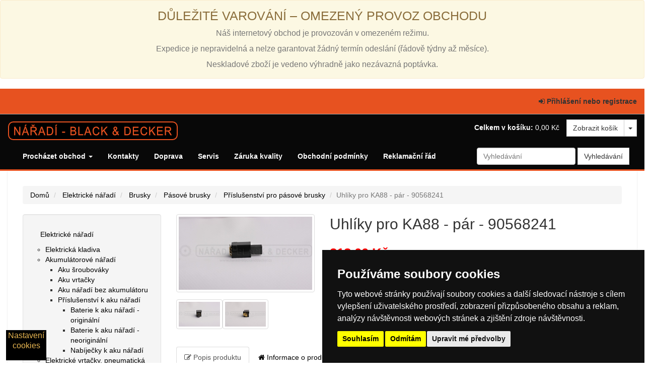

--- FILE ---
content_type: text/html; charset=utf-8
request_url: https://www.naradi-bd.cz/catalogue/uhlik-90568241_1306/
body_size: 10028
content:


<!DOCTYPE html>
<!--[if lt IE 7]>      <html lang="cs" class="no-js lt-ie9 lt-ie8 lt-ie7"> <![endif]-->
<!--[if IE 7]>         <html lang="cs" class="no-js lt-ie9 lt-ie8"> <![endif]-->
<!--[if IE 8]>         <html lang="cs" class="no-js lt-ie9"> <![endif]-->
<!--[if gt IE 8]><!--> <html lang="cs" class="no-js"> <!--<![endif]-->
    <head>
        <title>
    Uhlíky pro KA88 - pár - 90568241 | Nářadí Black &amp; Decker - Elektrické nářadí | Zahradní technika | Příslušenství 
</title>

        <meta http-equiv="content-type" content="text/html; charset=UTF-8" />
        <meta name="created" content="17th Led 2026 03:17" />
        <meta name="author" content="SmartFox.cz"/>
        <meta name="description" content="
    Uhl&amp;iacute;ky pro p&amp;aacute;sovou brusku Black and Decker KA88 - 90568241&amp;nbsp;
Cena za cel&amp;yacute;&amp;nbsp;p&amp;aacute;r.
&amp;nbsp;
Pozn&amp;aacute;mka: Dle vyj&amp;aacute;dřen&amp;iacute; na&amp;scaron;eho z&amp;aacute;kazn&amp;iacute;ka tento p&amp;aacute;r uhl&amp;iacute;ků bez &amp;uacute;prav pasuje i do p&amp;aacute;sov&amp;eacute; brusky KA89E.
Jedn&amp;aacute; se o n&amp;aacute;hradn&amp;iacute; d&amp;iacute;l!&amp;nbsp;Jeho v&amp;yacute;měna vyžaduje technick&amp;eacute; dovednosti. Doporučujeme vyměnit v adekv&amp;aacute;tn&amp;iacute;m servisn&amp;iacute;m středisku.
" />
        <meta name="keywords" content="Elektrické nářadí, zahradní technika" />
        <meta name="viewport" content="width=device-width" />
        <meta name="robots" content="index, follow" />

        <!-- Le HTML5 shim, for IE6-8 support of HTML elements -->
        <!--[if lt IE 9]>
        <script src="//html5shim.googlecode.com/svn/trunk/html5.js"></script>
        <![endif]-->

        
            <link rel="shortcut icon" href="/static/bad/favicon.ico" />
        

        
    
        
            
                <link rel="stylesheet" type="text/css" href="/static/bad/css/styles.css" />
            
            <link media="screen" rel="stylesheet" href="/static/bad/js/slimbox-2.05/css/slimbox2.css" />
            <link rel="stylesheet" href="/static/bad/js/bootstrap-datetimepicker/bootstrap-datetimepicker.css" />
            <link rel="stylesheet" type="text/css" href="/static/bad/css/datetimepicker.css" />
            <link rel="stylesheet" type="text/css" href="/static/bad/css/badstyle.css" />
            
        
    


        
        

        

        
            
            

        
        
<!-- Cookie Consent by TermsFeed (https://www.TermsFeed.com) -->
<script type="text/javascript" src="https://www.termsfeed.com/public/cookie-consent/4.0.0/cookie-consent.js" charset="UTF-8"></script>
<script type="text/javascript" charset="UTF-8">
document.addEventListener('DOMContentLoaded', function () {
cookieconsent.run({"notice_banner_type":"simple","consent_type":"express","palette":"dark","language":"cs","page_load_consent_levels":["strictly-necessary"],"notice_banner_reject_button_hide":false,"preferences_center_close_button_hide":false,"page_refresh_confirmation_buttons":false,"open_preferences_center_selector":"#open_preferences_center","website_name":"NĂˇĹ™adĂ­ Black & Decker"});
});
</script>

<!-- GA -->

<script type="text/plain" cookie-consent="tracking" async src="https://www.googletagmanager.com/gtag/js?id=G-C7J4MC1FS9"></script>
<script type="text/plain" cookie-consent="tracking">
  window.dataLayer = window.dataLayer || [];
  function gtag(){dataLayer.push(arguments);}
  gtag('js', new Date());

  gtag('config', 'G-C7J4MC1FS9');
</script>

<!-- Global site tag (gtag.js) - Google Analytics -->
<script type="text/plain" cookie-consent="tracking" async src="https://www.googletagmanager.com/gtag/js?id=G-2694SYFM26"></script>
<script type="text/plain" cookie-consent="tracking">
  window.dataLayer = window.dataLayer || [];
  function gtag(){dataLayer.push(arguments);}
  gtag('js', new Date());

  gtag('config', 'G-2694SYFM26');
</script>

<!-- Global site tag (gtag.js) - Google Analytics - NOĂ‰ - MS - 30.1.2021 -->
<script type="text/plain" cookie-consent="tracking" async src="https://www.googletagmanager.com/gtag/js?id=G-2694SYFM26"></script>
<script type="text/plain" cookie-consent="tracking">
  window.dataLayer = window.dataLayer || [];
  function gtag(){dataLayer.push(arguments);}
  gtag('js', new Date());

  gtag('config', 'G-2694SYFM26');
</script>
<!-- end of GA-->
        
    </head>

    <body id="default" class="default">
        
        
        
        
<div class="row">
    <div class="col-lg-12">
        <div class="alert alert-warning text-center">
            <p class="h2">
                DŮLEŽITÉ VAROVÁNÍ – OMEZENÝ PROVOZ OBCHODU<br />
                <small>
                    Náš internetový obchod je provozován v omezeném režimu.<br />
                    Expedice je nepravidelná a nelze garantovat žádný termín odeslání (řádově týdny až měsíce).<br />
                    Neskladové zboží je vedeno výhradně jako nezávazná poptávka.
                </small>
            </p>
        </div>
    </div>
</div>
        
    
    

<div id="top_page" class="navbar navbar-default navbar-static-top accounts">
    
    <div class="navbar-header">
        <a class="btn btn-default navbar-toggle collapsed" data-toggle="collapse" data-target=".account-collapse">
            <span class="icon-bar"></span>
            <span class="icon-bar"></span>
            <span class="icon-bar"></span>
        </a>
    </div>

    <div class="navbar-collapse account-collapse collapse">
        <div class="container-fluid">
            
            <ul class="nav navbar-nav navbar-right">
                
                    <li><a id="login_link" href="/accounts/login/"><i class="icon-signin"></i> Přihlášení nebo registrace</a></li>
                
            </ul>
        </div>
    </div>
</div>


    
    <header class="header">
        <div class="container-fluid">
        <div class="page_inner">
            <div class="row">
                <div class="col-sm-7 h1"><a href="/"><img src="/static/bad/img/bad-logo.png" alt="Nářadí-BD.cz" ></a></div>

                
                


<div class="basket-mini pull-right hidden-xs">
    <strong>Celkem v košíku:</strong>
    
        0,00 Kč
    

    <span class="btn-group">
        <a class="btn btn-default" href="/basket/">Zobrazit košík</a>
        <button class="btn btn-default dropdown-toggle" data-toggle="dropdown">
            <span class="caret"></span>
        </button>
        <ul class="dropdown-menu pull-right">
            <li>






<ul class="basket-mini-item list-unstyled">
    
        <li><p>Váš košík je prázdný.</p></li>
    
</ul>
</li>
        </ul>
    </span>
</div>
            </div>
        </div>
        
            



<div class="navbar primary navbar-static-top navbar-inverse">
    <div class="container-fluid">
        <div class="navbar-header pull-right">
            
            <a class="navbar-toggle" data-toggle="collapse" data-target=".primary-collapse">
                <span>
                    <span class="icon-bar"></span>
                    <span class="icon-bar"></span>
                    <span class="icon-bar"></span>
                </span>
            </a>
        </div>

        <a class="btn btn-default navbar-btn btn-cart navbar-right visible-xs-inline-block" href="/basket/">
            <i class="icon-shopping-cart"></i>
            Košík
            
        </a>


        <div class="navbar-collapse primary-collapse collapse">
            
                <ul id="browse" class="nav navbar-nav">
                    <li class="dropdown active">
                        <a href="#" class="dropdown-toggle" data-toggle="dropdown">
                            Procházet obchod
                            <b class="caret"></b>
                        </a>
                        <ul class="dropdown-menu" data-navigation="dropdown-menu">
                            
                            <li><a tabindex="-1" href="/catalogue/">Všechny produkty</a></li>
                            
                                <li class="divider"></li>
                                
                                    
                                        <li class="dropdown-submenu">
                                            <a tabindex="-1" href="/catalogue/category/elektricke-naradi_14/">Elektrické nářadí</a>
                                            <ul class="dropdown-menu">
                                            

                                            
                                
                                    
                                                <li><a tabindex="-1" href="/catalogue/category/elektricke-naradi/elektricka-kladiva_112/">Elektrická kladiva</a></li>
                                            

                                            
                                
                                    
                                                <li><a tabindex="-1" href="/catalogue/category/elektricke-naradi/akumulatorove-naradi_35/">Akumulátorové nářadí</a></li>
                                            

                                            
                                
                                    
                                                <li><a tabindex="-1" href="/catalogue/category/elektricke-naradi/elektricke-vrtacky_28/">Elektrické vrtačky, pneumatická kladiva, šroubováky</a></li>
                                            

                                            
                                
                                    
                                                <li><a tabindex="-1" href="/catalogue/category/elektricke-naradi/viceucelove-naradi-multievo_33/">Víceúčelové nářadí MultiEvo</a></li>
                                            

                                            
                                
                                    
                                                <li><a tabindex="-1" href="/catalogue/category/elektricke-naradi/brusky_36/">Brusky</a></li>
                                            

                                            
                                
                                    
                                                <li><a tabindex="-1" href="/catalogue/category/elektricke-naradi/pily_41/">Pily</a></li>
                                            

                                            
                                
                                    
                                                <li><a tabindex="-1" href="/catalogue/category/elektricke-naradi/hobliky_45/">Hoblíky</a></li>
                                            

                                            
                                
                                    
                                                <li><a tabindex="-1" href="/catalogue/category/elektricke-naradi/horni-frezky_46/">Horní frézky</a></li>
                                            

                                            
                                
                                    
                                                <li><a tabindex="-1" href="/catalogue/category/elektricke-naradi/horkovzdusne-pistole_62/">Horkovzdušné pistole</a></li>
                                            

                                            
                                
                                    
                                                <li><a tabindex="-1" href="/catalogue/category/elektricke-naradi/sponkovacky-a-nastrelovacky-hrebiku_80/">Sponkovačky a nastřelovačky hřebíků</a></li>
                                            

                                            
                                
                                    
                                                <li><a tabindex="-1" href="/catalogue/category/elektricke-naradi/lasery-dalkomery-detektory_79/">Lasery, dálkoměry, detektory</a></li>
                                            

                                            
                                                </ul></li>
                                            
                                
                                    
                                        <li class="dropdown-submenu">
                                            <a tabindex="-1" href="/catalogue/category/zahradni-technika_1/">Zahradní technika</a>
                                            <ul class="dropdown-menu">
                                            

                                            
                                
                                    
                                                <li><a tabindex="-1" href="/catalogue/category/zahradni-technika/strunove-sekacky_2/">Strunové sekačky</a></li>
                                            

                                            
                                
                                    
                                                <li><a tabindex="-1" href="/catalogue/category/zahradni-technika/rotacni-kolove-sekacky_3/">Rotační kolové sekačky a provzdušňovače trávníku</a></li>
                                            

                                            
                                
                                    
                                                <li><a tabindex="-1" href="/catalogue/category/zahradni-technika/zahradni-vysavace-a-fukary_5/">Zahradní vysavače a fukary</a></li>
                                            

                                            
                                
                                    
                                                <li><a tabindex="-1" href="/catalogue/category/zahradni-technika/nuzky-na-zive-ploty_4/">Nůžky na živé ploty</a></li>
                                            

                                            
                                
                                    
                                                <li><a tabindex="-1" href="/catalogue/category/zahradni-technika/drtice-vetvi_13/">Drtiče větví</a></li>
                                            

                                            
                                
                                    
                                                <li><a tabindex="-1" href="/catalogue/category/zahradni-technika/retezove-pily_6/">Řetězové pily</a></li>
                                            

                                            
                                                </ul></li>
                                            
                                
                                    
                                        <li class="dropdown-submenu">
                                            <a tabindex="-1" href="/catalogue/category/domaci-spotrebice_16/">Domácí spotřebiče</a>
                                            <ul class="dropdown-menu">
                                            

                                            
                                
                                    
                                                <li><a tabindex="-1" href="/catalogue/category/domaci-spotrebice/akumulatorove-vysavace_17/">Vysavače a kompresory</a></li>
                                            

                                            
                                
                                    
                                                <li><a tabindex="-1" href="/catalogue/category/domaci-spotrebice/parni-mopy_18/">Parní mopy, čističe a stěrky na sklo</a></li>
                                            

                                            
                                                </ul></li>
                                            
                                
                                    
                                        <li class="dropdown-submenu">
                                            <a tabindex="-1" href="/catalogue/category/rucni-naradi_19/">Sady</a>
                                            <ul class="dropdown-menu">
                                            

                                            
                                
                                    
                                                <li><a tabindex="-1" href="/catalogue/category/rucni-naradi/kombinovane-sady-bitu-vrtaku-a-klicu_21/">Kombinované sady bitů, vrtáků a klíčů</a></li>
                                            

                                            
                                
                                    
                                                <li><a tabindex="-1" href="/catalogue/category/rucni-naradi/samostatne-sady-vrtaku_24/">Samostatné sady bitů, vrtáků, frézovacích vrtáků, pilníků, sekáčů, rašplí atp.</a></li>
                                            

                                            
                                
                                    
                                                <li><a tabindex="-1" href="/catalogue/category/rucni-naradi/samostatne-vrtaky_63/">Jednotlivé bity, vrtáky, frézovací vrtáky, pilníky, sekáče, rašple atp.</a></li>
                                            

                                            
                                
                                    
                                                <li><a tabindex="-1" href="/catalogue/category/rucni-naradi/pilove-listy-a-kotouce_69/">Pilové listy a kotouče</a></li>
                                            

                                            
                                
                                    
                                                <li><a tabindex="-1" href="/catalogue/category/rucni-naradi/brusni-archy-brusne-pasy-noze-pro-hobliky_81/">Brusné archy a brusné pásy</a></li>
                                            

                                            
                                                </ul></li>
                                            
                                
                                    
                                        <li class="dropdown-submenu">
                                            <a tabindex="-1" href="/catalogue/category/nahradni-dily_113/">Náhradní díly</a>
                                            <ul class="dropdown-menu">
                                            

                                            
                                
                                    
                                                <li><a tabindex="-1" href="/catalogue/category/nahradni-dily/uhliky-a-ostatni-nahradni-dily_12/">Uhlíky</a></li>
                                            

                                            
                                
                                    
                                                <li><a tabindex="-1" href="/catalogue/category/nahradni-dily/kryty-civek_114/">Kryty cívek</a></li>
                                            

                                            
                                                </ul></li>
                                            
                                
                                    
                                        <li class="dropdown-submenu">
                                            <a tabindex="-1" href="/catalogue/category/z-jineho-soudku_116/">Z jiného soudku</a>
                                            <ul class="dropdown-menu">
                                            

                                            
                                
                                    
                                                <li><a tabindex="-1" href="/catalogue/category/z-jineho-soudku/mobilni-telefony_117/">Mobilní telefony</a></li>
                                            

                                            
                                                </ul></li>
                                            
                                
                            
                            <li class="divider"></li>
                            
                                <li><a href="/offers/">Nabídky</a></li>
                            
                        </ul>
                    </li>
                    
                
                    <li><a href="/kontakty">Kontakty</a></li>
                    <li><a href="/doprava">Doprava</a></li>
                    <li><a href="/servis">Servis</a></li>
                    <li><a href="/zaruka-kvality">Záruka kvality</a></li>
                    <li><a href="/obchodni-podminky">Obchodní podmínky</a></li>
                    <li><a href="/reklamacni-rad">Reklamační řád</a></li>
                </ul>
            
            

<form method="get" action="/search/" class="navbar-form navbar-right">
    <div class="form-group">
        <input class="form-control" id="id_q" name="q" placeholder="Vyhledávání" tabindex="1" type="search" />
    </div>
    <input type="submit" value="Vyhledávání" class="btn btn-default" />
</form>

        </div><!-- /navbar-collapse -->
    </div>
</div><!-- /navbar -->

        
        </div>
    </header>

    
    
        <div class="container-fluid page">
            <div class="page_inner">
                
<ul class="breadcrumb">
    <li>
        <a href="/">Domů</a>
    </li>
    
        
        <li>
            <a href="/catalogue/category/elektricke-naradi_14/">Elektrické nářadí</a>
        </li>
        
        <li>
            <a href="/catalogue/category/elektricke-naradi/brusky_36/">Brusky</a>
        </li>
        
        <li>
            <a href="/catalogue/category/elektricke-naradi/brusky/pasove-brusky_39/">Pásové brusky</a>
        </li>
        
        <li>
            <a href="/catalogue/category/elektricke-naradi/brusky/pasove-brusky/prislusenstvi_90/">Příslušenství pro pásové brusky</a>
        </li>
        
        <li class="active">Uhlíky pro KA88 - pár - 90568241</li>

        
        
    
</ul>

                

                



<div id="messages">

</div>

                
                <div class="content">
                    
                    
                    
                    <div id="promotions">
                        
                    </div>

                    
                    <div id="content_inner">

<article class="product_page"><!-- Start of product page -->

    <div class="row">

        
        <aside class="sidebar col-sm-4 col-md-3">
            
            
                <div class="side_categories">
                    <ul class="nav nav-list nav-stacked">
                        
                            <li>
                            
                                <a href="/catalogue/category/elektricke-naradi_14/">Elektrické nářadí</a>
                            
        
                            <ul>
                            
                        
                            <li>
                            
                                <a href="/catalogue/category/elektricke-naradi/elektricka-kladiva_112/">Elektrická kladiva</a>
                            
        
                            </li>
                            
                        
                            <li>
                            
                                <a href="/catalogue/category/elektricke-naradi/akumulatorove-naradi_35/">Akumulátorové nářadí</a>
                            
        
                            <ul>
                            
                        
                            <li>
                            
                                <a href="/catalogue/category/elektricke-naradi/akumulatorove-naradi/aku-sroubovaky_31/">Aku šroubováky</a>
                            
        
                            </li>
                            
                        
                            <li>
                            
                                <a href="/catalogue/category/elektricke-naradi/akumulatorove-naradi/aku-vrtacky_32/">Aku vrtačky</a>
                            
        
                            </li>
                            
                        
                            <li>
                            
                                <a href="/catalogue/category/elektricke-naradi/akumulatorove-naradi/aku-naradi-bez-akumulatoru_58/">Aku nářadí bez akumulátoru</a>
                            
        
                            </li>
                            
                        
                            <li>
                            
                                <a href="/catalogue/category/elektricke-naradi/akumulatorove-naradi/prislusenstvi-k-aku-naradi_59/">Příslušenství k aku nářadí</a>
                            
        
                            <ul>
                            
                        
                            <li>
                            
                                <a href="/catalogue/category/elektricke-naradi/akumulatorove-naradi/prislusenstvi-k-aku-naradi/baterie_61/">Baterie k aku nářadí - originální</a>
                            
        
                            </li>
                            
                        
                            <li>
                            
                                <a href="/catalogue/category/elektricke-naradi/akumulatorove-naradi/prislusenstvi-k-aku-naradi/baterie-k-aku-naradi-neoriginalni_115/">Baterie k aku nářadí - neoriginální</a>
                            
        
                            </li>
                            
                        
                            <li>
                            
                                <a href="/catalogue/category/elektricke-naradi/akumulatorove-naradi/prislusenstvi-k-aku-naradi/nabijecky_60/">Nabíječky k aku nářadí</a>
                            
        
                            </li>
                            
                                </ul></li>
                            
                                </ul></li>
                            
                        
                            <li>
                            
                                <a href="/catalogue/category/elektricke-naradi/elektricke-vrtacky_28/">Elektrické vrtačky, pneumatická kladiva, šroubováky</a>
                            
        
                            <ul>
                            
                        
                            <li>
                            
                                <a href="/catalogue/category/elektricke-naradi/elektricke-vrtacky/priklepove-elektricke-vrtacky_29/">Vrtačky</a>
                            
        
                            </li>
                            
                        
                            <li>
                            
                                <a href="/catalogue/category/elektricke-naradi/elektricke-vrtacky/pneumaticka-kladiva_30/">Elektrická kladiva</a>
                            
        
                            </li>
                            
                        
                            <li>
                            
                                <a href="/catalogue/category/elektricke-naradi/elektricke-vrtacky/prislusenstvi_87/">Příslušenství pro vrtačky</a>
                            
        
                            <ul>
                            
                        
                            <li>
                            
                                <a href="/catalogue/category/elektricke-naradi/elektricke-vrtacky/prislusenstvi/vrtaky_104/">Vrtáky</a>
                            
        
                            </li>
                            
                                </ul></li>
                            
                                </ul></li>
                            
                        
                            <li>
                            
                                <a href="/catalogue/category/elektricke-naradi/viceucelove-naradi-multievo_33/">Víceúčelové nářadí MultiEvo</a>
                            
        
                            <ul>
                            
                        
                            <li>
                            
                                <a href="/catalogue/category/elektricke-naradi/viceucelove-naradi-multievo/nahradni-hlavice_34/">Příslušenství</a>
                            
        
                            </li>
                            
                                </ul></li>
                            
                        
                            <li>
                            
                                <a href="/catalogue/category/elektricke-naradi/brusky_36/">Brusky</a>
                            
        
                            <ul>
                            
                        
                            <li>
                            
                                <a href="/catalogue/category/elektricke-naradi/brusky/uhlove-brusky_37/">Úhlové brusky</a>
                            
        
                            <ul>
                            
                        
                            <li>
                            
                                <a href="/catalogue/category/elektricke-naradi/brusky/uhlove-brusky/prislusenstvi_88/">Příslušenství pro úhlové brusky</a>
                            
        
                            </li>
                            
                                </ul></li>
                            
                        
                            <li>
                            
                                <a href="/catalogue/category/elektricke-naradi/brusky/vibracni-a-excentricke-brusky_38/">Vibrační a excentrické brusky</a>
                            
        
                            <ul>
                            
                        
                            <li>
                            
                                <a href="/catalogue/category/elektricke-naradi/brusky/vibracni-a-excentricke-brusky/prislusenstvi_89/">Příslušenství pro vibrační a excentrické brusky</a>
                            
        
                            </li>
                            
                                </ul></li>
                            
                        
                            <li>
                            
                                <a href="/catalogue/category/elektricke-naradi/brusky/pasove-brusky_39/">Pásové brusky</a>
                            
        
                            <ul>
                            
                        
                            <li>
                            
                                <a href="/catalogue/category/elektricke-naradi/brusky/pasove-brusky/prislusenstvi_90/">Příslušenství pro pásové brusky</a>
                            
        
                            </li>
                            
                                </ul></li>
                            
                        
                            <li>
                            
                                <a href="/catalogue/category/elektricke-naradi/brusky/multibrusky-a-oscilacni-brusky_40/">Multibrusky a oscilační brusky</a>
                            
        
                            <ul>
                            
                        
                            <li>
                            
                                <a href="/catalogue/category/elektricke-naradi/brusky/multibrusky-a-oscilacni-brusky/prislusenstvi_91/">Příslušenství pro multibrusky a oscilační brusky</a>
                            
        
                            </li>
                            
                                </ul></li>
                            
                                </ul></li>
                            
                        
                            <li>
                            
                                <a href="/catalogue/category/elektricke-naradi/pily_41/">Pily</a>
                            
        
                            <ul>
                            
                        
                            <li>
                            
                                <a href="/catalogue/category/elektricke-naradi/pily/primocare-pily_42/">Přímočaré pily</a>
                            
        
                            <ul>
                            
                        
                            <li>
                            
                                <a href="/catalogue/category/elektricke-naradi/pily/primocare-pily/prislusenstvi_92/">Příslušenství pro přímočaré pily</a>
                            
        
                            </li>
                            
                                </ul></li>
                            
                        
                            <li>
                            
                                <a href="/catalogue/category/elektricke-naradi/pily/kotoucove-pily_43/">Kotoučové pily</a>
                            
        
                            <ul>
                            
                        
                            <li>
                            
                                <a href="/catalogue/category/elektricke-naradi/pily/kotoucove-pily/prislusenstvi_93/">Příslušenství pro kotoučové pily</a>
                            
        
                            </li>
                            
                                </ul></li>
                            
                        
                            <li>
                            
                                <a href="/catalogue/category/elektricke-naradi/pily/specialni-pily_44/">Speciální pily</a>
                            
        
                            <ul>
                            
                        
                            <li>
                            
                                <a href="/catalogue/category/elektricke-naradi/pily/specialni-pily/prislusenstvi_94/">Příslušenství pro speciální pily</a>
                            
        
                            </li>
                            
                                </ul></li>
                            
                                </ul></li>
                            
                        
                            <li>
                            
                                <a href="/catalogue/category/elektricke-naradi/hobliky_45/">Hoblíky</a>
                            
        
                            <ul>
                            
                        
                            <li>
                            
                                <a href="/catalogue/category/elektricke-naradi/hobliky/prislusenstvi_95/">Hnací řemeny a nože pro hoblíky</a>
                            
        
                            </li>
                            
                                </ul></li>
                            
                        
                            <li>
                            
                                <a href="/catalogue/category/elektricke-naradi/horni-frezky_46/">Horní frézky</a>
                            
        
                            <ul>
                            
                        
                            <li>
                            
                                <a href="/catalogue/category/elektricke-naradi/horni-frezky/prislusenstvi_96/">Příslušenství pro frézky</a>
                            
        
                            </li>
                            
                                </ul></li>
                            
                        
                            <li>
                            
                                <a href="/catalogue/category/elektricke-naradi/horkovzdusne-pistole_62/">Horkovzdušné pistole</a>
                            
        
                            <ul>
                            
                        
                            <li>
                            
                                <a href="/catalogue/category/elektricke-naradi/horkovzdusne-pistole/prislusenstvi_97/">Příslušenství pro horkovzdušné pistole</a>
                            
        
                            </li>
                            
                                </ul></li>
                            
                        
                            <li>
                            
                                <a href="/catalogue/category/elektricke-naradi/sponkovacky-a-nastrelovacky-hrebiku_80/">Sponkovačky a nastřelovačky hřebíků</a>
                            
        
                            <ul>
                            
                        
                            <li>
                            
                                <a href="/catalogue/category/elektricke-naradi/sponkovacky-a-nastrelovacky-hrebiku/prislusenstvi_98/">Příslušenství pro sponkovačky</a>
                            
        
                            </li>
                            
                                </ul></li>
                            
                        
                            <li>
                            
                                <a href="/catalogue/category/elektricke-naradi/lasery-dalkomery-detektory_79/">Lasery, dálkoměry, detektory</a>
                            
        
                            </li>
                            
                                </ul></li>
                            
                        
                            <li>
                            
                                <a href="/catalogue/category/zahradni-technika_1/">Zahradní technika</a>
                            
        
                            <ul>
                            
                        
                            <li>
                            
                                <a href="/catalogue/category/zahradni-technika/strunove-sekacky_2/">Strunové sekačky</a>
                            
        
                            <ul>
                            
                        
                            <li>
                            
                                <a href="/catalogue/category/zahradni-technika/strunove-sekacky/elektricke-strunove-sekacky_47/">Elektrické strunové sekačky</a>
                            
        
                            </li>
                            
                        
                            <li>
                            
                                <a href="/catalogue/category/zahradni-technika/strunove-sekacky/aku-strunove-sekacky_48/">Aku strunové sekačky</a>
                            
        
                            </li>
                            
                        
                            <li>
                            
                                <a href="/catalogue/category/zahradni-technika/strunove-sekacky/prislusenstvi_100/">Příslušenství pro strunové sekačky</a>
                            
        
                            <ul>
                            
                        
                            <li>
                            
                                <a href="/catalogue/category/zahradni-technika/strunove-sekacky/prislusenstvi/nahradni-civky-a-struny_8/">Náhradní cívky a struny</a>
                            
        
                            </li>
                            
                        
                            <li>
                            
                                <a href="/catalogue/category/zahradni-technika/strunove-sekacky/prislusenstvi/kryty-civek-a-bezpecnostni-kryty_9/">Kryty cívek a bezpečnostní kryty</a>
                            
        
                            </li>
                            
                                </ul></li>
                            
                                </ul></li>
                            
                        
                            <li>
                            
                                <a href="/catalogue/category/zahradni-technika/rotacni-kolove-sekacky_3/">Rotační kolové sekačky a provzdušňovače trávníku</a>
                            
        
                            <ul>
                            
                        
                            <li>
                            
                                <a href="/catalogue/category/zahradni-technika/rotacni-kolove-sekacky/elektricke-sekacky_49/">Elektrické sekačky</a>
                            
        
                            </li>
                            
                        
                            <li>
                            
                                <a href="/catalogue/category/zahradni-technika/rotacni-kolove-sekacky/aku-sekacky_50/">Aku sekačky</a>
                            
        
                            </li>
                            
                        
                            <li>
                            
                                <a href="/catalogue/category/zahradni-technika/rotacni-kolove-sekacky/provzdusnovace_51/">Provzdušňovače</a>
                            
        
                            </li>
                            
                        
                            <li>
                            
                                <a href="/catalogue/category/zahradni-technika/rotacni-kolove-sekacky/prislusenstvi_101/">Příslušenství pro rotační sekačky</a>
                            
        
                            </li>
                            
                                </ul></li>
                            
                        
                            <li>
                            
                                <a href="/catalogue/category/zahradni-technika/zahradni-vysavace-a-fukary_5/">Zahradní vysavače a fukary</a>
                            
        
                            <ul>
                            
                        
                            <li>
                            
                                <a href="/catalogue/category/zahradni-technika/zahradni-vysavace-a-fukary/elektricke-vysavace-a-fukary_52/">Elektrické vysavače a fukary</a>
                            
        
                            </li>
                            
                        
                            <li>
                            
                                <a href="/catalogue/category/zahradni-technika/zahradni-vysavace-a-fukary/aku-vysavace-a-fukary_53/">Aku vysavače a fukary</a>
                            
        
                            </li>
                            
                        
                            <li>
                            
                                <a href="/catalogue/category/zahradni-technika/zahradni-vysavace-a-fukary/prislusenstvi-pro-zahradni-vysavace_105/">Příslušenství pro zahradní vysavače</a>
                            
        
                            </li>
                            
                                </ul></li>
                            
                        
                            <li>
                            
                                <a href="/catalogue/category/zahradni-technika/nuzky-na-zive-ploty_4/">Nůžky na živé ploty</a>
                            
        
                            <ul>
                            
                        
                            <li>
                            
                                <a href="/catalogue/category/zahradni-technika/nuzky-na-zive-ploty/elektricke-plotostrihy_54/">Elektrické plotostřihy</a>
                            
        
                            </li>
                            
                        
                            <li>
                            
                                <a href="/catalogue/category/zahradni-technika/nuzky-na-zive-ploty/aku-plotostrihy_55/">Aku plotostřihy</a>
                            
        
                            </li>
                            
                        
                            <li>
                            
                                <a href="/catalogue/category/zahradni-technika/nuzky-na-zive-ploty/prislusenstvi_102/">Příslušenství pro nůžky na živé ploty</a>
                            
        
                            </li>
                            
                                </ul></li>
                            
                        
                            <li>
                            
                                <a href="/catalogue/category/zahradni-technika/drtice-vetvi_13/">Drtiče větví</a>
                            
        
                            </li>
                            
                        
                            <li>
                            
                                <a href="/catalogue/category/zahradni-technika/retezove-pily_6/">Řetězové pily</a>
                            
        
                            <ul>
                            
                        
                            <li>
                            
                                <a href="/catalogue/category/zahradni-technika/retezove-pily/elektricke-retezove-pily_57/">Elektrické řetězové pily</a>
                            
        
                            </li>
                            
                        
                            <li>
                            
                                <a href="/catalogue/category/zahradni-technika/retezove-pily/aku-retezove-pily_56/">Aku řetězové pily</a>
                            
        
                            </li>
                            
                        
                            <li>
                            
                                <a href="/catalogue/category/zahradni-technika/retezove-pily/retezy-pro-retezove-pily_11/">Příslušenství pro řetězové pily</a>
                            
        
                            </li>
                            
                                </ul></li>
                            
                                </ul></li>
                            
                        
                            <li>
                            
                                <a href="/catalogue/category/domaci-spotrebice_16/">Domácí spotřebiče</a>
                            
        
                            <ul>
                            
                        
                            <li>
                            
                                <a href="/catalogue/category/domaci-spotrebice/akumulatorove-vysavace_17/">Vysavače a kompresory</a>
                            
        
                            </li>
                            
                        
                            <li>
                            
                                <a href="/catalogue/category/domaci-spotrebice/parni-mopy_18/">Parní mopy, čističe a stěrky na sklo</a>
                            
        
                            <ul>
                            
                        
                            <li>
                            
                                <a href="/catalogue/category/domaci-spotrebice/parni-mopy/parni-cistice_107/">Parní čističe</a>
                            
        
                            <ul>
                            
                        
                            <li>
                            
                                <a href="/catalogue/category/domaci-spotrebice/parni-mopy/parni-cistice/prislusenstvi-pro-parni-cistice_110/">Příslušenství pro parní čističe</a>
                            
        
                            </li>
                            
                                </ul></li>
                            
                        
                            <li>
                            
                                <a href="/catalogue/category/domaci-spotrebice/parni-mopy/sterky-na-okna_108/">Stěrky na sklo</a>
                            
        
                            <ul>
                            
                        
                            <li>
                            
                                <a href="/catalogue/category/domaci-spotrebice/parni-mopy/sterky-na-okna/prislusenstvi-pro-sterky-na-okna_111/">Příslušenství pro stěrky na sklo</a>
                            
        
                            </li>
                            
                                </ul></li>
                            
                                </ul></li>
                            
                                </ul></li>
                            
                        
                            <li>
                            
                                <a href="/catalogue/category/rucni-naradi_19/">Sady</a>
                            
        
                            <ul>
                            
                        
                            <li>
                            
                                <a href="/catalogue/category/rucni-naradi/kombinovane-sady-bitu-vrtaku-a-klicu_21/">Kombinované sady bitů, vrtáků a klíčů</a>
                            
        
                            <ul>
                            
                        
                            <li>
                            
                                <a href="/catalogue/category/rucni-naradi/kombinovane-sady-bitu-vrtaku-a-klicu/sady-s-racnovym-nebo-aku-sroubovakem_22/">Sady s ráčnovým nebo aku šroubovákem</a>
                            
        
                            </li>
                            
                        
                            <li>
                            
                                <a href="/catalogue/category/rucni-naradi/kombinovane-sady-bitu-vrtaku-a-klicu/sady-vrtaku-a-sroubovacich-bitu_23/">Sady vrtáků a šroubovacích bitů</a>
                            
        
                            </li>
                            
                                </ul></li>
                            
                        
                            <li>
                            
                                <a href="/catalogue/category/rucni-naradi/samostatne-sady-vrtaku_24/">Samostatné sady bitů, vrtáků, frézovacích vrtáků, pilníků, sekáčů, rašplí atp.</a>
                            
        
                            <ul>
                            
                        
                            <li>
                            
                                <a href="/catalogue/category/rucni-naradi/samostatne-sady-vrtaku/sady-vrtaku-do-betonu_27/">Sady vrtáků do zdiva / betonu</a>
                            
        
                            </li>
                            
                        
                            <li>
                            
                                <a href="/catalogue/category/rucni-naradi/samostatne-sady-vrtaku/sady-sroubovacich-bitu_68/">Sady šroubovacích bitů a držáků</a>
                            
        
                            </li>
                            
                                </ul></li>
                            
                        
                            <li>
                            
                                <a href="/catalogue/category/rucni-naradi/samostatne-vrtaky_63/">Jednotlivé bity, vrtáky, frézovací vrtáky, pilníky, sekáče, rašple atp.</a>
                            
        
                            <ul>
                            
                        
                            <li>
                            
                                <a href="/catalogue/category/rucni-naradi/samostatne-vrtaky/vrtaky-do-kovu_64/">Vrtáky. frézy, frézovací vrtáky a pilníky do kovu</a>
                            
        
                            </li>
                            
                        
                            <li>
                            
                                <a href="/catalogue/category/rucni-naradi/samostatne-vrtaky/vrtaky-do-dreva_65/">Vrtáky, frézy a rotační rašple do dřeva</a>
                            
        
                            </li>
                            
                        
                            <li>
                            
                                <a href="/catalogue/category/rucni-naradi/samostatne-vrtaky/vrtaky-do-zdiva-sekace_66/">Vrtáky a sekáče do zdiva</a>
                            
        
                            </li>
                            
                        
                            <li>
                            
                                <a href="/catalogue/category/rucni-naradi/samostatne-vrtaky/sroubovaci-bity_67/">Šroubovací bity a držáky bitů</a>
                            
        
                            </li>
                            
                                </ul></li>
                            
                        
                            <li>
                            
                                <a href="/catalogue/category/rucni-naradi/pilove-listy-a-kotouce_69/">Pilové listy a kotouče</a>
                            
        
                            <ul>
                            
                        
                            <li>
                            
                                <a href="/catalogue/category/rucni-naradi/pilove-listy-a-kotouce/pilove-listy-pro-mecove-pily_71/">Pilové listy pro mečové pily a pilu Scorpion</a>
                            
        
                            </li>
                            
                        
                            <li>
                            
                                <a href="/catalogue/category/rucni-naradi/pilove-listy-a-kotouce/pilove-kotouce_70/">Pilové kotouče</a>
                            
        
                            </li>
                            
                                </ul></li>
                            
                        
                            <li>
                            
                                <a href="/catalogue/category/rucni-naradi/brusni-archy-brusne-pasy-noze-pro-hobliky_81/">Brusné archy a brusné pásy</a>
                            
        
                            <ul>
                            
                        
                            <li>
                            
                                <a href="/catalogue/category/rucni-naradi/brusni-archy-brusne-pasy-noze-pro-hobliky/brusne-archy-suchy-zip_84/">Brusné archy - suchý zip</a>
                            
        
                            </li>
                            
                        
                            <li>
                            
                                <a href="/catalogue/category/rucni-naradi/brusni-archy-brusne-pasy-noze-pro-hobliky/brusne-archy-ostatni_85/">Brusné archy - ostatní</a>
                            
        
                            </li>
                            
                                </ul></li>
                            
                                </ul></li>
                            
                        
                            <li>
                            
                                <a href="/catalogue/category/nahradni-dily_113/">Náhradní díly</a>
                            
        
                            <ul>
                            
                        
                            <li>
                            
                                <a href="/catalogue/category/nahradni-dily/uhliky-a-ostatni-nahradni-dily_12/">Uhlíky</a>
                            
        
                            </li>
                            
                        
                            <li>
                            
                                <a href="/catalogue/category/nahradni-dily/kryty-civek_114/">Kryty cívek</a>
                            
        
                            </li>
                            
                                </ul></li>
                            
                        
                            <li>
                            
                                <a href="/catalogue/category/z-jineho-soudku_116/">Z jiného soudku</a>
                            
        
                            <ul>
                            
                        
                            <li>
                            
                                <a href="/catalogue/category/z-jineho-soudku/mobilni-telefony_117/">Mobilní telefony</a>
                            
        
                            </li>
                            
                                </ul></li>
                            
                        
                    </ul>
                </div>
            
            
        </aside>
        

        
        <div class="col-sm-9 product_main">
            
            <div class="row">
                <div class="col-sm-4">
                    


<div class="product-gallery">

    

    
    
        
            
            <div class="image_container"> 
                
                    <a href="/media/cache/a6/fe/a6fe96e1ca1f1770649b53fb39fa2377.jpg" rel="lightbox['bazhel']"><img class="img-thumbnail" src="/media/cache/a6/fe/a6fe96e1ca1f1770649b53fb39fa2377.jpg" data-large="/media/images/products/2019/02/90568241_3.jpg" alt="image02" data-description="" /></a>
                
            </div>
            
        
            
            <div class="col-sm-4">
                
                    <a href="/media/cache/fc/63/fc63236e47ef415f129c0227726916d4.jpg" rel="lightbox['bazhel']"><img class="img-thumbnail" src="/media/cache/fc/63/fc63236e47ef415f129c0227726916d4.jpg" data-large="/media/images/products/2019/02/90568241_4.jpg" alt="image02" data-description="" /></a>
                
            </div>
            
        
            
            <div class="col-sm-4">
                
                    <a href="/media/cache/4e/0c/4e0c6ecd377a52e942c72b5452b6a36c.jpg" rel="lightbox['bazhel']"><img class="img-thumbnail" src="/media/cache/4e/0c/4e0c6ecd377a52e942c72b5452b6a36c.jpg" data-large="/media/images/products/2019/02/90568241_2.jpg" alt="image02" data-description="" /></a>
                
            </div>
            
         
    
    
    
      
    

</div>

                </div>
                <div class="col-sm-8">
                    
                    
                    
                    <h1>Uhlíky pro KA88 - pár - 90568241</h1>

										
											
													






    
	<span>
		<span class="price_color">218,00 Kč</span>
	</span>
    
    
    
    
    <small>
        ( bez DPH 
        180,16 Kč )
    </small> <br /><br />



											
					
                                            
											
											<div id="hledejceny-product-cert-env"></div>
					
											<hr/>
                                            
															
	
											 <div class="h4 partnerinfo info7">
											 
												Skladem
											 </div>
	
											
													






    <div class="row">
        <div class="col-sm-6">
            
            <form id="add_to_basket_form" action="/basket/add/1306/" method="post" class="add-to-basket">
                <input type='hidden' name='csrfmiddlewaretoken' value='A3sA9aBy0TdBJPvIu3BTekLU2H4mQWn5' />
                






    



    <input id="id_quantity" name="quantity" type="hidden" value="1" />




                <button type="submit" class="btn btn-danger btn-add-to-basket" value="Přidat do košíku" data-loading-text="Přidávám ..."><i class="icon-shopping-cart"></i>&nbsp; Přidat do košíku</button>
            </form>
        </div>
        <div class="col-sm-6">
            



    <button class="btn" disabled="disabled" title="Pro přidání produktů do seznamu přání je nutné se nejdřív přihlásit.">Přidat do seznamu přání</button><br/>


        </div>
    </div>


											
                    
                </div>
            </div>
            
            <div class="row">
                <div class="col-sm-12">
                    <ul class="nav nav-tabs" role="tablist">
                        <li role="presentation" class="active"><a href="#descproduct" aria-controls="descproduct" role="tab" data-toggle="tab"><i class="icon-edit"></i> Popis produktu</a></li>
                        <li role="presentation"><a href="#infoproduct" aria-controls="infoproduct" role="tab" data-toggle="tab"><i class="icon-home"></i> Informace o produktu</a></li>
                        
                    </ul>
                </div>
                
                <div class="tab-content">
                    <div role="tabpanel" class="tab-pane fade" id="infoproduct">
                        
                        <div class="sub-header">
                            <h2>Informace o produktu</h2>
                        </div>
                        <table class="table table-striped">
                            
                        
                            
                        
                            
                                <tr>
                                    <th>Cena (bez DPH)</th><td>180,16 Kč</td>
                                </tr>
                                
                                    <tr>
                                        <th>Cena (s DPH)</th><td>218,00 Kč</td>
                                    </tr>
                                    <tr>
                                        
                                        <th>DPH</th><td>21 %</td>
                                    </tr>
                                
                                <tr>
                                    <th>Dostupnost</th>
                                    
                                    <td>
                                        
                                            Skladem
                                        
                                    </td>
                                </tr>
                            
                            
                                <tr>
                                    <th>Výrobce</th>
                                    <td>
                                        
                                        BLACK+DECKER™
                                        
                                    </td>
                                </tr>
                            
                                <tr>
                                    <th>Model</th>
                                    <td>
                                        
                                        90568241
                                        
                                    </td>
                                </tr>
                            
                                <tr>
                                    <th>Vhodné pro</th>
                                    <td>
                                        
                                        KA88
                                        
                                    </td>
                                </tr>
                            
                                <tr>
                                    <th>Prodej ukončen</th>
                                    <td>
                                        
                                        <span class="label label-danger">Ne</span>
                                        
                                    </td>
                                </tr>
                            
                            
                                <tr>
                                    <th>Počet recenzí</th>
                                    <td>0</td>
                                </tr>
                            
                        </table>
                        
                    </div>
                    <div role="tabpanel" class="tab-pane fade in active" id="descproduct">
                        
                            
                            <div id="product_description" class="sub-header">
                                <h2>Popis produktu</h2>
                            </div>
                            <p><h3>Uhl&iacute;ky pro p&aacute;sovou brusku Black and Decker KA88 - 90568241&nbsp;</h3>
<p>Cena za <strong>cel&yacute;&nbsp;p&aacute;r</strong>.</p>
<p>&nbsp;</p>
<p><strong>Pozn&aacute;mka:</strong> Dle vyj&aacute;dřen&iacute; na&scaron;eho z&aacute;kazn&iacute;ka tento p&aacute;r uhl&iacute;ků bez &uacute;prav pasuje i do p&aacute;sov&eacute; brusky KA89E.</p>
<p><strong>Jedn&aacute; se o n&aacute;hradn&iacute; d&iacute;l!&nbsp;Jeho v&yacute;měna vyžaduje technick&eacute; dovednosti. Doporučujeme vyměnit v adekv&aacute;tn&iacute;m servisn&iacute;m středisku.</strong></p></p>
                            
                        
                    </div>
                    <div role="tabpanel" class="tab-pane fade" id="reviews">
                        
                            
                            <section>
                                <div id="reviews" class="sub-header">
                                    
                                    <h2>Uživatelské recenze</h2>
                                </div>
                    
                                
                                    <p>
                                        
                                            Tento produkt zatím nemá žádné recenze..
                                        
                                    </p>
                                
                            </section>
                            
                        
                    </div>
                </div>  
            </div>
            

                    
                        
                    
            
        </div><!-- /col-sm-6 -->
        

    </div><!-- /row -->

    






</article><!-- End of product page -->
</div>
                    
                    
                </div>
            </div>
        </div>
    

    

<footer class="footer">
	<a href="#" id="open_preferences_center">Nastavení cookies</a>
    <div class="page_inner contentfooter">
	<div class="container-fluid">
	    <div class="col-lg-6  col-md-6 col-sm-8 col-xs-12">
		<ul>
			
			<li><a tabindex="-1" href="/catalogue/">Všechny produkty</a></li>
			
				
					
								<li><a tabindex="-1" href="/catalogue/category/elektricke-naradi_14/">Elektrické nářadí</a></li>
							

							
				
					
								<li><a tabindex="-1" href="/catalogue/category/zahradni-technika_1/">Zahradní technika</a></li>
							

							
				
					
								<li><a tabindex="-1" href="/catalogue/category/domaci-spotrebice_16/">Domácí spotřebiče</a></li>
							

							
				
					
								<li><a tabindex="-1" href="/catalogue/category/rucni-naradi_19/">Sady</a></li>
							

							
				
					
								<li><a tabindex="-1" href="/catalogue/category/nahradni-dily_113/">Náhradní díly</a></li>
							

							
				
					
								<li><a tabindex="-1" href="/catalogue/category/z-jineho-soudku_116/">Z jiného soudku</a></li>
							

							
				
			
		</ul>
	    </div>
	    <div class="col-lg-3  col-md-3 col-sm-4 col-xs-6">
		<ul>
		    <li><a href="/kontakty">Kontakty</a></li>
			<li><a href="/doprava">Doprava</a></li>
			<li><a href="/servis/">Servis</a></li>
		    <li><a href="/obchodni-podminky">Obchodní podmínky</a></li>
		    <li><a href="/reklamacni-rad">Reklamační řád</a></li>
		</ul>
	    </div>
 

    
        
    
	</div>
    </div>
    <div class="page_inner bottomfooter">
	<div class="container-fluid">
	    <p>© naradi-bd.cz 2016</p>
	</div>
    </div>
</footer>


        
        
            <!-- jQuery -->
            <script src="//ajax.googleapis.com/ajax/libs/jquery/1.9.1/jquery.min.js"></script>
            <script>window.jQuery || document.write('<script src="/static/stanley/js/jquery/jquery-1.9.1.min.js"><\/script>')</script>
        

        
        
    
        
    
    <script src="/static/bad/js/slimbox-2.05/js/slimbox2.js"></script>
    <!-- Twitter Bootstrap -->
    <script type="text/javascript" src="/static/bad/js/bootstrap3/bootstrap.min.js"></script>
    <!-- Oscar -->
    <script src="/static/bad/js/oscar/ui.js" type="text/javascript" charset="utf-8"></script>

    <script src="/static/bad/js/bootstrap-datetimepicker/bootstrap-datetimepicker.js" type="text/javascript" charset="utf-8"></script>
    <script src="/static/bad/js/bootstrap-datetimepicker/locales/bootstrap-datetimepicker.all.js" type="text/javascript" charset="utf-8"></script>
    
    <script type="text/javascript">
        $('.tree-toggle').click(function () {
            $(this).parent().children('ul.tree').toggle(200);
        });
        $(function(){
            $('.tree-toggle').parent().children('ul.tree').toggle(200);
        })
        
        
        !function ($) {
    
    // Le left-menu sign
    /* for older jquery version
    $('#left ul.nav li.parent > a > span.sign').click(function () {
        $(this).find('i:first').toggleClass("icon-minus");
    }); */
    
    

        //if('#info-modal'){
        //    $('#info-modal').modal('show');
        //}

    
    $(document).on("click","#left ul.nav li.parent > a > span.sign", function(){          
        $(this).find('i:first').toggleClass("icon-minus");      
    }); 
    
    // Open Le current menu
    $("#left ul.nav li.parent.active > a > span.sign").find('i:first').addClass("icon-minus");
    $("#left ul.nav li.current").parents('ul.children').addClass("in");

}(window.jQuery);
        
    </script>

    


        
        
    
    





    



        
        <script type="text/javascript">
            $(function() {
                
    
    oscar.init();


            });
        </script>

        
        <!-- Verze: N/A -->

<!-- 	TOPLIST SKRIPT	//-->        

<a href="https://www.toplist.cz"><script language="JavaScript" type="text/javascript" charset="utf-8">
<!--
document.write('<img src="https://toplist.cz/dot.asp?id=1122015&http='+
encodeURIComponent(document.referrer)+'&t='+encodeURIComponent(document.title)+'&l='+encodeURIComponent(document.URL)+
'&wi='+encodeURIComponent(window.screen.width)+'&he='+encodeURIComponent(window.screen.height)+'&cd='+
encodeURIComponent(window.screen.colorDepth)+'" width="1" height="1" border=0 alt="TOPlist" />');
//--></script><noscript><img src="https://toplist.cz/dot.asp?id=1122015&njs=1" border="0"
alt="TOPlist" width="1" height="1" /></noscript></a>


<!-- 	HEUREKA SKRIPT	//-->        
<script type="text/javascript">
//<![CDATA[
var _hwq = _hwq || [];
    _hwq.push(['setKey', '38BC0150E21AF66F4186878A539FF7AF']);_hwq.push(['setTopPos', '60']);_hwq.push(['showWidget', '21']);(function() {
    var ho = document.createElement('script'); ho.type = 'text/javascript'; ho.async = true;
    ho.src = 'https://cz.im9.cz/direct/i/gjs.php?n=wdgt&sak=38BC0150E21AF66F4186878A539FF7AF';
    var s = document.getElementsByTagName('script')[0]; s.parentNode.insertBefore(ho, s);
})();
//]]>
</script></script>           
	
    <script type="text/javascript" src="https://www.hledejceny.cz/js/app/zbozi/product/product-certificate.js"></script>
    <script type="text/javascript">
      hceProductCert.itUrl = "http://www.naradi-bd.cz/catalogue/uhlik-90568241_1306/";
      hceProductCert.includeHceCss = 1;
      hceProductCert.load();
    </script>
    <script type="text/javascript">
      hceProductCert.move();
    </script>
          
	
    
    
    </body>
</html>


--- FILE ---
content_type: application/javascript
request_url: https://www.naradi-bd.cz/static/bad/js/bootstrap-datetimepicker/bootstrap-datetimepicker.js
body_size: 11901
content:
/* =========================================================
 * bootstrap-datetimepicker.js
 * =========================================================
 * Copyright 2012 Stefan Petre
 * Improvements by Andrew Rowls
 * Improvements by Sébastien Malot
 * Improvements by Yun Lai
 * Project URL : http://www.malot.fr/bootstrap-datetimepicker
 *
 * Licensed under the Apache License, Version 2.0 (the "License");
 * you may not use this file except in compliance with the License.
 * You may obtain a copy of the License at
 *
 * http://www.apache.org/licenses/LICENSE-2.0
 *
 * Unless required by applicable law or agreed to in writing, software
 * distributed under the License is distributed on an "AS IS" BASIS,
 * WITHOUT WARRANTIES OR CONDITIONS OF ANY KIND, either express or implied.
 * See the License for the specific language governing permissions and
 * limitations under the License.
 * ========================================================= */

/*
 * Improvement by CuGBabyBeaR @ 2013-09-12
 * 
 * Make it work in bootstrap v3
 */

!function ($) {

	function UTCDate() {
		return new Date(Date.UTC.apply(Date, arguments));
	}

	function UTCToday() {
		var today = new Date();
		return UTCDate(today.getUTCFullYear(), today.getUTCMonth(), today.getUTCDate(), today.getUTCHours(), today.getUTCMinutes(), today.getUTCSeconds(), 0);
	}

	// Picker object

	var Datetimepicker = function (element, options) {
		var that = this;

		this.element = $(element);

		// add container for single page application
		// when page switch the datetimepicker div will be removed also.
		this.container = options.container || 'body';

		this.language = options.language || this.element.data('date-language') || "en";
		this.language = this.language in dates ? this.language : "en";
		this.isRTL = dates[this.language].rtl || false;
		this.formatType = options.formatType || this.element.data('format-type') || 'standard';
		this.format = DPGlobal.parseFormat(options.format || this.element.data('date-format') || dates[this.language].format || DPGlobal.getDefaultFormat(this.formatType, 'input'), this.formatType);
		this.isInline = false;
		this.isVisible = false;
		this.isInput = this.element.is('input');


		this.bootcssVer = this.isInput ? (this.element.is('.form-control') ? 3 : 2) : ( this.bootcssVer = this.element.is('.input-group') ? 3 : 2 );

		this.component = this.element.is('.date') ? ( this.bootcssVer == 3 ? this.element.find('.input-group-addon .glyphicon-th, .input-group-addon .glyphicon-time, .input-group-addon .glyphicon-calendar').parent() : this.element.find('.add-on .icon-th, .add-on .icon-time, .add-on .icon-calendar').parent()) : false;
		this.componentReset = this.element.is('.date') ? ( this.bootcssVer == 3 ? this.element.find('.input-group-addon .glyphicon-remove').parent() : this.element.find('.add-on .icon-remove').parent()) : false;
		this.hasInput = this.component && this.element.find('input').length;
		if (this.component && this.component.length === 0) {
			this.component = false;
		}
		this.linkField = options.linkField || this.element.data('link-field') || false;
		this.linkFormat = DPGlobal.parseFormat(options.linkFormat || this.element.data('link-format') || DPGlobal.getDefaultFormat(this.formatType, 'link'), this.formatType);
		this.minuteStep = options.minuteStep || this.element.data('minute-step') || 5;
		this.pickerPosition = options.pickerPosition || this.element.data('picker-position') || 'bottom-right';
		this.showMeridian = options.showMeridian || this.element.data('show-meridian') || false;
		this.initialDate = options.initialDate || new Date();

		this._attachEvents();

		this.formatViewType = "datetime";
		if ('formatViewType' in options) {
			this.formatViewType = options.formatViewType;
		} else if ('formatViewType' in this.element.data()) {
			this.formatViewType = this.element.data('formatViewType');
		}

		this.minView = 0;
		if ('minView' in options) {
			this.minView = options.minView;
		} else if ('minView' in this.element.data()) {
			this.minView = this.element.data('min-view');
		}
		this.minView = DPGlobal.convertViewMode(this.minView);

		this.maxView = DPGlobal.modes.length - 1;
		if ('maxView' in options) {
			this.maxView = options.maxView;
		} else if ('maxView' in this.element.data()) {
			this.maxView = this.element.data('max-view');
		}
		this.maxView = DPGlobal.convertViewMode(this.maxView);

		this.wheelViewModeNavigation = false;
		if ('wheelViewModeNavigation' in options) {
			this.wheelViewModeNavigation = options.wheelViewModeNavigation;
		} else if ('wheelViewModeNavigation' in this.element.data()) {
			this.wheelViewModeNavigation = this.element.data('view-mode-wheel-navigation');
		}

		this.wheelViewModeNavigationInverseDirection = false;

		if ('wheelViewModeNavigationInverseDirection' in options) {
			this.wheelViewModeNavigationInverseDirection = options.wheelViewModeNavigationInverseDirection;
		} else if ('wheelViewModeNavigationInverseDirection' in this.element.data()) {
			this.wheelViewModeNavigationInverseDirection = this.element.data('view-mode-wheel-navigation-inverse-dir');
		}

		this.wheelViewModeNavigationDelay = 100;
		if ('wheelViewModeNavigationDelay' in options) {
			this.wheelViewModeNavigationDelay = options.wheelViewModeNavigationDelay;
		} else if ('wheelViewModeNavigationDelay' in this.element.data()) {
			this.wheelViewModeNavigationDelay = this.element.data('view-mode-wheel-navigation-delay');
		}

		this.startViewMode = 2;
		if ('startView' in options) {
			this.startViewMode = options.startView;
		} else if ('startView' in this.element.data()) {
			this.startViewMode = this.element.data('start-view');
		}
		this.startViewMode = DPGlobal.convertViewMode(this.startViewMode);
		this.viewMode = this.startViewMode;

		this.viewSelect = this.minView;
		if ('viewSelect' in options) {
			this.viewSelect = options.viewSelect;
		} else if ('viewSelect' in this.element.data()) {
			this.viewSelect = this.element.data('view-select');
		}
		this.viewSelect = DPGlobal.convertViewMode(this.viewSelect);

		this.forceParse = true;
		if ('forceParse' in options) {
			this.forceParse = options.forceParse;
		} else if ('dateForceParse' in this.element.data()) {
			this.forceParse = this.element.data('date-force-parse');
		}

		this.picker = $((this.bootcssVer == 3) ? DPGlobal.templateV3 : DPGlobal.template)
			.appendTo(this.isInline ? this.element : this.container) // 'body')
			.on({
				click:     $.proxy(this.click, this),
				mousedown: $.proxy(this.mousedown, this)
			});

		if (this.wheelViewModeNavigation) {
			if ($.fn.mousewheel) {
				this.picker.on({mousewheel: $.proxy(this.mousewheel, this)});
			} else {
				console.log("Mouse Wheel event is not supported. Please include the jQuery Mouse Wheel plugin before enabling this option");
			}
		}

		if (this.isInline) {
			this.picker.addClass('datetimepicker-inline');
		} else {
			this.picker.addClass('datetimepicker-dropdown-' + this.pickerPosition + ' dropdown-menu');
		}
		if (this.isRTL) {
			this.picker.addClass('datetimepicker-rtl');
			if (this.bootcssVer == 3) {
				this.picker.find('.prev span, .next span')
					.toggleClass('glyphicon-arrow-left glyphicon-arrow-right');
			} else {
				this.picker.find('.prev i, .next i')
					.toggleClass('icon-arrow-left icon-arrow-right');
			}
			;

		}
		$(document).on('mousedown', function (e) {
			// Clicked outside the datetimepicker, hide it
			if ($(e.target).closest('.datetimepicker').length === 0) {
				that.hide();
			}
		});

		this.autoclose = false;
		if ('autoclose' in options) {
			this.autoclose = options.autoclose;
		} else if ('dateAutoclose' in this.element.data()) {
			this.autoclose = this.element.data('date-autoclose');
		}

		this.keyboardNavigation = true;
		if ('keyboardNavigation' in options) {
			this.keyboardNavigation = options.keyboardNavigation;
		} else if ('dateKeyboardNavigation' in this.element.data()) {
			this.keyboardNavigation = this.element.data('date-keyboard-navigation');
		}

		this.todayBtn = (options.todayBtn || this.element.data('date-today-btn') || false);
		this.todayHighlight = (options.todayHighlight || this.element.data('date-today-highlight') || false);

		this.weekStart = ((options.weekStart || this.element.data('date-weekstart') || dates[this.language].weekStart || 0) % 7);
		this.weekEnd = ((this.weekStart + 6) % 7);
		this.startDate = -Infinity;
		this.endDate = Infinity;
		this.daysOfWeekDisabled = [];
		this.setStartDate(options.startDate || this.element.data('date-startdate'));
		this.setEndDate(options.endDate || this.element.data('date-enddate'));
		this.setDaysOfWeekDisabled(options.daysOfWeekDisabled || this.element.data('date-days-of-week-disabled'));
		this.fillDow();
		this.fillMonths();
		this.update();
		this.showMode();

		if (this.isInline) {
			this.show();
		}
	};

	Datetimepicker.prototype = {
		constructor: Datetimepicker,

		_events:       [],
		_attachEvents: function () {
			this._detachEvents();
			if (this.isInput) { // single input
				this._events = [
					[this.element, {
						focus:   $.proxy(this.show, this),
						keyup:   $.proxy(this.update, this),
						keydown: $.proxy(this.keydown, this)
					}]
				];
			}
			else if (this.component && this.hasInput) { // component: input + button
				this._events = [
					// For components that are not readonly, allow keyboard nav
					[this.element.find('input'), {
						focus:   $.proxy(this.show, this),
						keyup:   $.proxy(this.update, this),
						keydown: $.proxy(this.keydown, this)
					}],
					[this.component, {
						click: $.proxy(this.show, this)
					}]
				];
				if (this.componentReset) {
					this._events.push([
						this.componentReset,
						{click: $.proxy(this.reset, this)}
					]);
				}
			}
			else if (this.element.is('div')) {  // inline datetimepicker
				this.isInline = true;
			}
			else {
				this._events = [
					[this.element, {
						click: $.proxy(this.show, this)
					}]
				];
			}
			for (var i = 0, el, ev; i < this._events.length; i++) {
				el = this._events[i][0];
				ev = this._events[i][1];
				el.on(ev);
			}
		},

		_detachEvents: function () {
			for (var i = 0, el, ev; i < this._events.length; i++) {
				el = this._events[i][0];
				ev = this._events[i][1];
				el.off(ev);
			}
			this._events = [];
		},

		show: function (e) {
			this.picker.show();
			this.height = this.component ? this.component.outerHeight() : this.element.outerHeight();
			if (this.forceParse) {
				this.update();
			}
			this.place();
			$(window).on('resize', $.proxy(this.place, this));
			if (e) {
				e.stopPropagation();
				e.preventDefault();
			}
			this.isVisible = true;
			this.element.trigger({
				type: 'show',
				date: this.date
			});
		},

		hide: function (e) {
			if (!this.isVisible) return;
			if (this.isInline) return;
			this.picker.hide();
			$(window).off('resize', this.place);
			this.viewMode = this.startViewMode;
			this.showMode();
			if (!this.isInput) {
				$(document).off('mousedown', this.hide);
			}

			if (
				this.forceParse &&
					(
						this.isInput && this.element.val() ||
							this.hasInput && this.element.find('input').val()
						)
				)
				this.setValue();
			this.isVisible = false;
			this.element.trigger({
				type: 'hide',
				date: this.date
			});
		},

		remove: function () {
			this._detachEvents();
			this.picker.remove();
			delete this.picker;
			delete this.element.data().datetimepicker;
		},

		getDate: function () {
			var d = this.getUTCDate();
			return new Date(d.getTime() + (d.getTimezoneOffset() * 60000));
		},

		getUTCDate: function () {
			return this.date;
		},

		setDate: function (d) {
			this.setUTCDate(new Date(d.getTime() - (d.getTimezoneOffset() * 60000)));
		},

		setUTCDate: function (d) {
			if (d >= this.startDate && d <= this.endDate) {
				this.date = d;
				this.setValue();
				this.viewDate = this.date;
				this.fill();
			} else {
				this.element.trigger({
					type:      'outOfRange',
					date:      d,
					startDate: this.startDate,
					endDate:   this.endDate
				});
			}
		},

		setFormat: function (format) {
			this.format = DPGlobal.parseFormat(format, this.formatType);
			var element;
			if (this.isInput) {
				element = this.element;
			} else if (this.component) {
				element = this.element.find('input');
			}
			if (element && element.val()) {
				this.setValue();
			}
		},

		setValue: function () {
			var formatted = this.getFormattedDate();
			if (!this.isInput) {
				if (this.component) {
					this.element.find('input').val(formatted);
				}
				this.element.data('date', formatted);
			} else {
				this.element.val(formatted);
			}
			if (this.linkField) {
				$('#' + this.linkField).val(this.getFormattedDate(this.linkFormat));
			}
		},

		getFormattedDate: function (format) {
			if (format == undefined) format = this.format;
			return DPGlobal.formatDate(this.date, format, this.language, this.formatType);
		},

		setStartDate: function (startDate) {
			this.startDate = startDate || -Infinity;
			if (this.startDate !== -Infinity) {
				this.startDate = DPGlobal.parseDate(this.startDate, this.format, this.language, this.formatType);
			}
			this.update();
			this.updateNavArrows();
		},

		setEndDate: function (endDate) {
			this.endDate = endDate || Infinity;
			if (this.endDate !== Infinity) {
				this.endDate = DPGlobal.parseDate(this.endDate, this.format, this.language, this.formatType);
			}
			this.update();
			this.updateNavArrows();
		},

		setDaysOfWeekDisabled: function (daysOfWeekDisabled) {
			this.daysOfWeekDisabled = daysOfWeekDisabled || [];
			if (!$.isArray(this.daysOfWeekDisabled)) {
				this.daysOfWeekDisabled = this.daysOfWeekDisabled.split(/,\s*/);
			}
			this.daysOfWeekDisabled = $.map(this.daysOfWeekDisabled, function (d) {
				return parseInt(d, 10);
			});
			this.update();
			this.updateNavArrows();
		},

		place: function () {
			if (this.isInline) return;

			var index_highest = 0;
			$('div').each(function () {
				var index_current = parseInt($(this).css("zIndex"), 10);
				if (index_current > index_highest) {
					index_highest = index_current;
				}
			});
			var zIndex = index_highest + 10;

			var offset, top, left, containerOffset;
			if (this.container instanceof $) {
				containerOffset = this.container.offset();
			} else {
				containerOffset = $(this.container).offset();
			}

			if (this.component) {
				offset = this.component.offset();
				left = offset.left;
				if (this.pickerPosition == 'bottom-left' || this.pickerPosition == 'top-left') {
					left += this.component.outerWidth() - this.picker.outerWidth();
				}
			} else {
				offset = this.element.offset();
				left = offset.left;
			}
			
			if(left+220 > document.body.clientWidth){
            			left = document.body.clientWidth-220;
          		}
			
			if (this.pickerPosition == 'top-left' || this.pickerPosition == 'top-right') {
				top = offset.top - this.picker.outerHeight();
			} else {
				top = offset.top + this.height;
			}

			top = top - containerOffset.top;
			left = left - containerOffset.left;

			this.picker.css({
				top:    top,
				left:   left,
				zIndex: zIndex
			});
		},

		update: function () {
			var date, fromArgs = false;
			if (arguments && arguments.length && (typeof arguments[0] === 'string' || arguments[0] instanceof Date)) {
				date = arguments[0];
				fromArgs = true;
			} else {
				date = (this.isInput ? this.element.val() : this.element.find('input').val()) || this.element.data('date') || this.initialDate;
				if (typeof date == 'string' || date instanceof String) {
				  date = date.replace(/^\s+|\s+$/g,'');
				}
			}

			if (!date) {
				date = new Date();
				fromArgs = false;
			}

			this.date = DPGlobal.parseDate(date, this.format, this.language, this.formatType);

			if (fromArgs) this.setValue();

			if (this.date < this.startDate) {
				this.viewDate = new Date(this.startDate);
			} else if (this.date > this.endDate) {
				this.viewDate = new Date(this.endDate);
			} else {
				this.viewDate = new Date(this.date);
			}
			this.fill();
		},

		fillDow: function () {
			var dowCnt = this.weekStart,
				html = '<tr>';
			while (dowCnt < this.weekStart + 7) {
				html += '<th class="dow">' + dates[this.language].daysMin[(dowCnt++) % 7] + '</th>';
			}
			html += '</tr>';
			this.picker.find('.datetimepicker-days thead').append(html);
		},

		fillMonths: function () {
			var html = '',
				i = 0;
			while (i < 12) {
				html += '<span class="month">' + dates[this.language].monthsShort[i++] + '</span>';
			}
			this.picker.find('.datetimepicker-months td').html(html);
		},

		fill: function () {
			if (this.date == null || this.viewDate == null) {
				return;
			}
			var d = new Date(this.viewDate),
				year = d.getUTCFullYear(),
				month = d.getUTCMonth(),
				dayMonth = d.getUTCDate(),
				hours = d.getUTCHours(),
				minutes = d.getUTCMinutes(),
				startYear = this.startDate !== -Infinity ? this.startDate.getUTCFullYear() : -Infinity,
				startMonth = this.startDate !== -Infinity ? this.startDate.getUTCMonth() : -Infinity,
				endYear = this.endDate !== Infinity ? this.endDate.getUTCFullYear() : Infinity,
				endMonth = this.endDate !== Infinity ? this.endDate.getUTCMonth() : Infinity,
				currentDate = (new UTCDate(this.date.getUTCFullYear(), this.date.getUTCMonth(), this.date.getUTCDate())).valueOf(),
				today = new Date();
			this.picker.find('.datetimepicker-days thead th:eq(1)')
				.text(dates[this.language].months[month] + ' ' + year);
			if (this.formatViewType == "time") {
				var formatted = this.getFormattedDate();
				this.picker.find('.datetimepicker-hours thead th:eq(1)').text(formatted);
				this.picker.find('.datetimepicker-minutes thead th:eq(1)').text(formatted);
			} else {
				this.picker.find('.datetimepicker-hours thead th:eq(1)')
					.text(dayMonth + ' ' + dates[this.language].months[month] + ' ' + year);
				this.picker.find('.datetimepicker-minutes thead th:eq(1)')
					.text(dayMonth + ' ' + dates[this.language].months[month] + ' ' + year);
			}
			this.picker.find('tfoot th.today')
				.text(dates[this.language].today)
				.toggle(this.todayBtn !== false);
			this.updateNavArrows();
			this.fillMonths();
			/*var prevMonth = UTCDate(year, month, 0,0,0,0,0);
			 prevMonth.setUTCDate(prevMonth.getDate() - (prevMonth.getUTCDay() - this.weekStart + 7)%7);*/
			var prevMonth = UTCDate(year, month - 1, 28, 0, 0, 0, 0),
				day = DPGlobal.getDaysInMonth(prevMonth.getUTCFullYear(), prevMonth.getUTCMonth());
			prevMonth.setUTCDate(day);
			prevMonth.setUTCDate(day - (prevMonth.getUTCDay() - this.weekStart + 7) % 7);
			var nextMonth = new Date(prevMonth);
			nextMonth.setUTCDate(nextMonth.getUTCDate() + 42);
			nextMonth = nextMonth.valueOf();
			var html = [];
			var clsName;
			while (prevMonth.valueOf() < nextMonth) {
				if (prevMonth.getUTCDay() == this.weekStart) {
					html.push('<tr>');
				}
				clsName = '';
				if (prevMonth.getUTCFullYear() < year || (prevMonth.getUTCFullYear() == year && prevMonth.getUTCMonth() < month)) {
					clsName += ' old';
				} else if (prevMonth.getUTCFullYear() > year || (prevMonth.getUTCFullYear() == year && prevMonth.getUTCMonth() > month)) {
					clsName += ' new';
				}
				// Compare internal UTC date with local today, not UTC today
				if (this.todayHighlight &&
					prevMonth.getUTCFullYear() == today.getFullYear() &&
					prevMonth.getUTCMonth() == today.getMonth() &&
					prevMonth.getUTCDate() == today.getDate()) {
					clsName += ' today';
				}
				if (prevMonth.valueOf() == currentDate) {
					clsName += ' active';
				}
				if ((prevMonth.valueOf() + 86400000) <= this.startDate || prevMonth.valueOf() > this.endDate ||
					$.inArray(prevMonth.getUTCDay(), this.daysOfWeekDisabled) !== -1) {
					clsName += ' disabled';
				}
				html.push('<td class="day' + clsName + '">' + prevMonth.getUTCDate() + '</td>');
				if (prevMonth.getUTCDay() == this.weekEnd) {
					html.push('</tr>');
				}
				prevMonth.setUTCDate(prevMonth.getUTCDate() + 1);
			}
			this.picker.find('.datetimepicker-days tbody').empty().append(html.join(''));

			html = [];
			var txt = '', meridian = '', meridianOld = '';
			for (var i = 0; i < 24; i++) {
				var actual = UTCDate(year, month, dayMonth, i);
				clsName = '';
				// We want the previous hour for the startDate
				if ((actual.valueOf() + 3600000) <= this.startDate || actual.valueOf() > this.endDate) {
					clsName += ' disabled';
				} else if (hours == i) {
					clsName += ' active';
				}
				if (this.showMeridian && dates[this.language].meridiem.length == 2) {
					meridian = (i < 12 ? dates[this.language].meridiem[0] : dates[this.language].meridiem[1]);
					if (meridian != meridianOld) {
						if (meridianOld != '') {
							html.push('</fieldset>');
						}
						html.push('<fieldset class="hour"><legend>' + meridian.toUpperCase() + '</legend>');
					}
					meridianOld = meridian;
					txt = (i % 12 ? i % 12 : 12);
					html.push('<span class="hour' + clsName + ' hour_' + (i < 12 ? 'am' : 'pm') + '">' + txt + '</span>');
					if (i == 23) {
						html.push('</fieldset>');
					}
				} else {
					txt = i + ':00';
					html.push('<span class="hour' + clsName + '">' + txt + '</span>');
				}
			}
			this.picker.find('.datetimepicker-hours td').html(html.join(''));

			html = [];
			txt = '', meridian = '', meridianOld = '';
			for (var i = 0; i < 60; i += this.minuteStep) {
				var actual = UTCDate(year, month, dayMonth, hours, i, 0);
				clsName = '';
				if (actual.valueOf() < this.startDate || actual.valueOf() > this.endDate) {
					clsName += ' disabled';
				} else if (Math.floor(minutes / this.minuteStep) == Math.floor(i / this.minuteStep)) {
					clsName += ' active';
				}
				if (this.showMeridian && dates[this.language].meridiem.length == 2) {
					meridian = (hours < 12 ? dates[this.language].meridiem[0] : dates[this.language].meridiem[1]);
					if (meridian != meridianOld) {
						if (meridianOld != '') {
							html.push('</fieldset>');
						}
						html.push('<fieldset class="minute"><legend>' + meridian.toUpperCase() + '</legend>');
					}
					meridianOld = meridian;
					txt = (hours % 12 ? hours % 12 : 12);
					//html.push('<span class="minute'+clsName+' minute_'+(hours<12?'am':'pm')+'">'+txt+'</span>');
					html.push('<span class="minute' + clsName + '">' + txt + ':' + (i < 10 ? '0' + i : i) + '</span>');
					if (i == 59) {
						html.push('</fieldset>');
					}
				} else {
					txt = i + ':00';
					//html.push('<span class="hour'+clsName+'">'+txt+'</span>');
					html.push('<span class="minute' + clsName + '">' + hours + ':' + (i < 10 ? '0' + i : i) + '</span>');
				}
			}
			this.picker.find('.datetimepicker-minutes td').html(html.join(''));

			var currentYear = this.date.getUTCFullYear();
			var months = this.picker.find('.datetimepicker-months')
				.find('th:eq(1)')
				.text(year)
				.end()
				.find('span').removeClass('active');
			if (currentYear == year) {
				months.eq(this.date.getUTCMonth()).addClass('active');
			}
			if (year < startYear || year > endYear) {
				months.addClass('disabled');
			}
			if (year == startYear) {
				months.slice(0, startMonth).addClass('disabled');
			}
			if (year == endYear) {
				months.slice(endMonth + 1).addClass('disabled');
			}

			html = '';
			year = parseInt(year / 10, 10) * 10;
			var yearCont = this.picker.find('.datetimepicker-years')
				.find('th:eq(1)')
				.text(year + '-' + (year + 9))
				.end()
				.find('td');
			year -= 1;
			for (var i = -1; i < 11; i++) {
				html += '<span class="year' + (i == -1 || i == 10 ? ' old' : '') + (currentYear == year ? ' active' : '') + (year < startYear || year > endYear ? ' disabled' : '') + '">' + year + '</span>';
				year += 1;
			}
			yearCont.html(html);
			this.place();
		},

		updateNavArrows: function () {
			var d = new Date(this.viewDate),
				year = d.getUTCFullYear(),
				month = d.getUTCMonth(),
				day = d.getUTCDate(),
				hour = d.getUTCHours();
			switch (this.viewMode) {
				case 0:
					if (this.startDate !== -Infinity && year <= this.startDate.getUTCFullYear()
						&& month <= this.startDate.getUTCMonth()
						&& day <= this.startDate.getUTCDate()
						&& hour <= this.startDate.getUTCHours()) {
						this.picker.find('.prev').css({visibility: 'hidden'});
					} else {
						this.picker.find('.prev').css({visibility: 'visible'});
					}
					if (this.endDate !== Infinity && year >= this.endDate.getUTCFullYear()
						&& month >= this.endDate.getUTCMonth()
						&& day >= this.endDate.getUTCDate()
						&& hour >= this.endDate.getUTCHours()) {
						this.picker.find('.next').css({visibility: 'hidden'});
					} else {
						this.picker.find('.next').css({visibility: 'visible'});
					}
					break;
				case 1:
					if (this.startDate !== -Infinity && year <= this.startDate.getUTCFullYear()
						&& month <= this.startDate.getUTCMonth()
						&& day <= this.startDate.getUTCDate()) {
						this.picker.find('.prev').css({visibility: 'hidden'});
					} else {
						this.picker.find('.prev').css({visibility: 'visible'});
					}
					if (this.endDate !== Infinity && year >= this.endDate.getUTCFullYear()
						&& month >= this.endDate.getUTCMonth()
						&& day >= this.endDate.getUTCDate()) {
						this.picker.find('.next').css({visibility: 'hidden'});
					} else {
						this.picker.find('.next').css({visibility: 'visible'});
					}
					break;
				case 2:
					if (this.startDate !== -Infinity && year <= this.startDate.getUTCFullYear()
						&& month <= this.startDate.getUTCMonth()) {
						this.picker.find('.prev').css({visibility: 'hidden'});
					} else {
						this.picker.find('.prev').css({visibility: 'visible'});
					}
					if (this.endDate !== Infinity && year >= this.endDate.getUTCFullYear()
						&& month >= this.endDate.getUTCMonth()) {
						this.picker.find('.next').css({visibility: 'hidden'});
					} else {
						this.picker.find('.next').css({visibility: 'visible'});
					}
					break;
				case 3:
				case 4:
					if (this.startDate !== -Infinity && year <= this.startDate.getUTCFullYear()) {
						this.picker.find('.prev').css({visibility: 'hidden'});
					} else {
						this.picker.find('.prev').css({visibility: 'visible'});
					}
					if (this.endDate !== Infinity && year >= this.endDate.getUTCFullYear()) {
						this.picker.find('.next').css({visibility: 'hidden'});
					} else {
						this.picker.find('.next').css({visibility: 'visible'});
					}
					break;
			}
		},

		mousewheel: function (e) {

			e.preventDefault();
			e.stopPropagation();

			if (this.wheelPause) {
				return;
			}

			this.wheelPause = true;

			var originalEvent = e.originalEvent;

			var delta = originalEvent.wheelDelta;

			var mode = delta > 0 ? 1 : (delta === 0) ? 0 : -1;

			if (this.wheelViewModeNavigationInverseDirection) {
				mode = -mode;
			}

			this.showMode(mode);

			setTimeout($.proxy(function () {

				this.wheelPause = false

			}, this), this.wheelViewModeNavigationDelay);

		},

		click: function (e) {
			e.stopPropagation();
			e.preventDefault();
			var target = $(e.target).closest('span, td, th, legend');
			if (target.is('.glyphicon')) {
				target = $(target).parent().closest('span, td, th, legend');
			}
			if (target.length == 1) {
				if (target.is('.disabled')) {
					this.element.trigger({
						type:      'outOfRange',
						date:      this.viewDate,
						startDate: this.startDate,
						endDate:   this.endDate
					});
					return;
				}
				switch (target[0].nodeName.toLowerCase()) {
					case 'th':
						switch (target[0].className) {
							case 'switch':
								this.showMode(1);
								break;
							case 'prev':
							case 'next':
								var dir = DPGlobal.modes[this.viewMode].navStep * (target[0].className == 'prev' ? -1 : 1);
								switch (this.viewMode) {
									case 0:
										this.viewDate = this.moveHour(this.viewDate, dir);
										break;
									case 1:
										this.viewDate = this.moveDate(this.viewDate, dir);
										break;
									case 2:
										this.viewDate = this.moveMonth(this.viewDate, dir);
										break;
									case 3:
									case 4:
										this.viewDate = this.moveYear(this.viewDate, dir);
										break;
								}
								this.fill();
								this.element.trigger({
									type:      target[0].className + ':' + this.convertViewModeText(this.viewMode),
									date:      this.viewDate,
									startDate: this.startDate,
									endDate:   this.endDate
								});
								break;
							case 'today':
								var date = new Date();
								date = UTCDate(date.getFullYear(), date.getMonth(), date.getDate(), date.getHours(), date.getMinutes(), date.getSeconds(), 0);

								// Respect startDate and endDate.
								if (date < this.startDate) date = this.startDate;
								else if (date > this.endDate) date = this.endDate;

								this.viewMode = this.startViewMode;
								this.showMode(0);
								this._setDate(date);
								this.fill();
								if (this.autoclose) {
									this.hide();
								}
								break;
						}
						break;
					case 'span':
						if (!target.is('.disabled')) {
							var year = this.viewDate.getUTCFullYear(),
								month = this.viewDate.getUTCMonth(),
								day = this.viewDate.getUTCDate(),
								hours = this.viewDate.getUTCHours(),
								minutes = this.viewDate.getUTCMinutes(),
								seconds = this.viewDate.getUTCSeconds();

							if (target.is('.month')) {
								this.viewDate.setUTCDate(1);
								month = target.parent().find('span').index(target);
								day = this.viewDate.getUTCDate();
								this.viewDate.setUTCMonth(month);
								this.element.trigger({
									type: 'changeMonth',
									date: this.viewDate
								});
								if (this.viewSelect >= 3) {
									this._setDate(UTCDate(year, month, day, hours, minutes, seconds, 0));
								}
							} else if (target.is('.year')) {
								this.viewDate.setUTCDate(1);
								year = parseInt(target.text(), 10) || 0;
								this.viewDate.setUTCFullYear(year);
								this.element.trigger({
									type: 'changeYear',
									date: this.viewDate
								});
								if (this.viewSelect >= 4) {
									this._setDate(UTCDate(year, month, day, hours, minutes, seconds, 0));
								}
							} else if (target.is('.hour')) {
								hours = parseInt(target.text(), 10) || 0;
								if (target.hasClass('hour_am') || target.hasClass('hour_pm')) {
									if (hours == 12 && target.hasClass('hour_am')) {
										hours = 0;
									} else if (hours != 12 && target.hasClass('hour_pm')) {
										hours += 12;
									}
								}
								this.viewDate.setUTCHours(hours);
								this.element.trigger({
									type: 'changeHour',
									date: this.viewDate
								});
								if (this.viewSelect >= 1) {
									this._setDate(UTCDate(year, month, day, hours, minutes, seconds, 0));
								}
							} else if (target.is('.minute')) {
								minutes = parseInt(target.text().substr(target.text().indexOf(':') + 1), 10) || 0;
								this.viewDate.setUTCMinutes(minutes);
								this.element.trigger({
									type: 'changeMinute',
									date: this.viewDate
								});
								if (this.viewSelect >= 0) {
									this._setDate(UTCDate(year, month, day, hours, minutes, seconds, 0));
								}
							}
							if (this.viewMode != 0) {
								var oldViewMode = this.viewMode;
								this.showMode(-1);
								this.fill();
								if (oldViewMode == this.viewMode && this.autoclose) {
									this.hide();
								}
							} else {
								this.fill();
								if (this.autoclose) {
									this.hide();
								}
							}
						}
						break;
					case 'td':
						if (target.is('.day') && !target.is('.disabled')) {
							var day = parseInt(target.text(), 10) || 1;
							var year = this.viewDate.getUTCFullYear(),
								month = this.viewDate.getUTCMonth(),
								hours = this.viewDate.getUTCHours(),
								minutes = this.viewDate.getUTCMinutes(),
								seconds = this.viewDate.getUTCSeconds();
							if (target.is('.old')) {
								if (month === 0) {
									month = 11;
									year -= 1;
								} else {
									month -= 1;
								}
							} else if (target.is('.new')) {
								if (month == 11) {
									month = 0;
									year += 1;
								} else {
									month += 1;
								}
							}
							this.viewDate.setUTCFullYear(year);
							this.viewDate.setUTCMonth(month, day);
							this.element.trigger({
								type: 'changeDay',
								date: this.viewDate
							});
							if (this.viewSelect >= 2) {
								this._setDate(UTCDate(year, month, day, hours, minutes, seconds, 0));
							}
						}
						var oldViewMode = this.viewMode;
						this.showMode(-1);
						this.fill();
						if (oldViewMode == this.viewMode && this.autoclose) {
							this.hide();
						}
						break;
				}
			}
		},

		_setDate: function (date, which) {
			if (!which || which == 'date')
				this.date = date;
			if (!which || which == 'view')
				this.viewDate = date;
			this.fill();
			this.setValue();
			var element;
			if (this.isInput) {
				element = this.element;
			} else if (this.component) {
				element = this.element.find('input');
			}
			if (element) {
				element.change();
				if (this.autoclose && (!which || which == 'date')) {
					//this.hide();
				}
			}
			this.element.trigger({
				type: 'changeDate',
				date: this.date
			});
		},

		moveMinute: function (date, dir) {
			if (!dir) return date;
			var new_date = new Date(date.valueOf());
			//dir = dir > 0 ? 1 : -1;
			new_date.setUTCMinutes(new_date.getUTCMinutes() + (dir * this.minuteStep));
			return new_date;
		},

		moveHour: function (date, dir) {
			if (!dir) return date;
			var new_date = new Date(date.valueOf());
			//dir = dir > 0 ? 1 : -1;
			new_date.setUTCHours(new_date.getUTCHours() + dir);
			return new_date;
		},

		moveDate: function (date, dir) {
			if (!dir) return date;
			var new_date = new Date(date.valueOf());
			//dir = dir > 0 ? 1 : -1;
			new_date.setUTCDate(new_date.getUTCDate() + dir);
			return new_date;
		},

		moveMonth: function (date, dir) {
			if (!dir) return date;
			var new_date = new Date(date.valueOf()),
				day = new_date.getUTCDate(),
				month = new_date.getUTCMonth(),
				mag = Math.abs(dir),
				new_month, test;
			dir = dir > 0 ? 1 : -1;
			if (mag == 1) {
				test = dir == -1
					// If going back one month, make sure month is not current month
					// (eg, Mar 31 -> Feb 31 == Feb 28, not Mar 02)
					? function () {
					return new_date.getUTCMonth() == month;
				}
					// If going forward one month, make sure month is as expected
					// (eg, Jan 31 -> Feb 31 == Feb 28, not Mar 02)
					: function () {
					return new_date.getUTCMonth() != new_month;
				};
				new_month = month + dir;
				new_date.setUTCMonth(new_month);
				// Dec -> Jan (12) or Jan -> Dec (-1) -- limit expected date to 0-11
				if (new_month < 0 || new_month > 11)
					new_month = (new_month + 12) % 12;
			} else {
				// For magnitudes >1, move one month at a time...
				for (var i = 0; i < mag; i++)
					// ...which might decrease the day (eg, Jan 31 to Feb 28, etc)...
					new_date = this.moveMonth(new_date, dir);
				// ...then reset the day, keeping it in the new month
				new_month = new_date.getUTCMonth();
				new_date.setUTCDate(day);
				test = function () {
					return new_month != new_date.getUTCMonth();
				};
			}
			// Common date-resetting loop -- if date is beyond end of month, make it
			// end of month
			while (test()) {
				new_date.setUTCDate(--day);
				new_date.setUTCMonth(new_month);
			}
			return new_date;
		},

		moveYear: function (date, dir) {
			return this.moveMonth(date, dir * 12);
		},

		dateWithinRange: function (date) {
			return date >= this.startDate && date <= this.endDate;
		},

		keydown: function (e) {
			if (this.picker.is(':not(:visible)')) {
				if (e.keyCode == 27) // allow escape to hide and re-show picker
					this.show();
				return;
			}
			var dateChanged = false,
				dir, day, month,
				newDate, newViewDate;
			switch (e.keyCode) {
				case 27: // escape
					this.hide();
					e.preventDefault();
					break;
				case 37: // left
				case 39: // right
					if (!this.keyboardNavigation) break;
					dir = e.keyCode == 37 ? -1 : 1;
					viewMode = this.viewMode;
					if (e.ctrlKey) {
						viewMode += 2;
					} else if (e.shiftKey) {
						viewMode += 1;
					}
					if (viewMode == 4) {
						newDate = this.moveYear(this.date, dir);
						newViewDate = this.moveYear(this.viewDate, dir);
					} else if (viewMode == 3) {
						newDate = this.moveMonth(this.date, dir);
						newViewDate = this.moveMonth(this.viewDate, dir);
					} else if (viewMode == 2) {
						newDate = this.moveDate(this.date, dir);
						newViewDate = this.moveDate(this.viewDate, dir);
					} else if (viewMode == 1) {
						newDate = this.moveHour(this.date, dir);
						newViewDate = this.moveHour(this.viewDate, dir);
					} else if (viewMode == 0) {
						newDate = this.moveMinute(this.date, dir);
						newViewDate = this.moveMinute(this.viewDate, dir);
					}
					if (this.dateWithinRange(newDate)) {
						this.date = newDate;
						this.viewDate = newViewDate;
						this.setValue();
						this.update();
						e.preventDefault();
						dateChanged = true;
					}
					break;
				case 38: // up
				case 40: // down
					if (!this.keyboardNavigation) break;
					dir = e.keyCode == 38 ? -1 : 1;
					viewMode = this.viewMode;
					if (e.ctrlKey) {
						viewMode += 2;
					} else if (e.shiftKey) {
						viewMode += 1;
					}
					if (viewMode == 4) {
						newDate = this.moveYear(this.date, dir);
						newViewDate = this.moveYear(this.viewDate, dir);
					} else if (viewMode == 3) {
						newDate = this.moveMonth(this.date, dir);
						newViewDate = this.moveMonth(this.viewDate, dir);
					} else if (viewMode == 2) {
						newDate = this.moveDate(this.date, dir * 7);
						newViewDate = this.moveDate(this.viewDate, dir * 7);
					} else if (viewMode == 1) {
						if (this.showMeridian) {
							newDate = this.moveHour(this.date, dir * 6);
							newViewDate = this.moveHour(this.viewDate, dir * 6);
						} else {
							newDate = this.moveHour(this.date, dir * 4);
							newViewDate = this.moveHour(this.viewDate, dir * 4);
						}
					} else if (viewMode == 0) {
						newDate = this.moveMinute(this.date, dir * 4);
						newViewDate = this.moveMinute(this.viewDate, dir * 4);
					}
					if (this.dateWithinRange(newDate)) {
						this.date = newDate;
						this.viewDate = newViewDate;
						this.setValue();
						this.update();
						e.preventDefault();
						dateChanged = true;
					}
					break;
				case 13: // enter
					if (this.viewMode != 0) {
						var oldViewMode = this.viewMode;
						this.showMode(-1);
						this.fill();
						if (oldViewMode == this.viewMode && this.autoclose) {
							this.hide();
						}
					} else {
						this.fill();
						if (this.autoclose) {
							this.hide();
						}
					}
					e.preventDefault();
					break;
				case 9: // tab
					this.hide();
					break;
			}
			if (dateChanged) {
				var element;
				if (this.isInput) {
					element = this.element;
				} else if (this.component) {
					element = this.element.find('input');
				}
				if (element) {
					element.change();
				}
				this.element.trigger({
					type: 'changeDate',
					date: this.date
				});
			}
		},

		showMode: function (dir) {
			if (dir) {
				var newViewMode = Math.max(0, Math.min(DPGlobal.modes.length - 1, this.viewMode + dir));
				if (newViewMode >= this.minView && newViewMode <= this.maxView) {
					this.element.trigger({
						type:        'changeMode',
						date:        this.viewDate,
						oldViewMode: this.viewMode,
						newViewMode: newViewMode
					});

					this.viewMode = newViewMode;
				}
			}
			/*
			 vitalets: fixing bug of very special conditions:
			 jquery 1.7.1 + webkit + show inline datetimepicker in bootstrap popover.
			 Method show() does not set display css correctly and datetimepicker is not shown.
			 Changed to .css('display', 'block') solve the problem.
			 See https://github.com/vitalets/x-editable/issues/37

			 In jquery 1.7.2+ everything works fine.
			 */
			//this.picker.find('>div').hide().filter('.datetimepicker-'+DPGlobal.modes[this.viewMode].clsName).show();
			this.picker.find('>div').hide().filter('.datetimepicker-' + DPGlobal.modes[this.viewMode].clsName).css('display', 'block');
			this.updateNavArrows();
		},

		reset: function (e) {
			this._setDate(null, 'date');
		},

		convertViewModeText:  function (viewMode) {
			switch (viewMode) {
				case 4:
					return 'decade';
				case 3:
					return 'year';
				case 2:
					return 'month';
				case 1:
					return 'day';
				case 0:
					return 'hour';
			}
		}
	};

	$.fn.datetimepicker = function (option) {
		var args = Array.apply(null, arguments);
		args.shift();
		var internal_return;
		this.each(function () {
			var $this = $(this),
				data = $this.data('datetimepicker'),
				options = typeof option == 'object' && option;
			if (!data) {
				$this.data('datetimepicker', (data = new Datetimepicker(this, $.extend({}, $.fn.datetimepicker.defaults, options))));
			}
			if (typeof option == 'string' && typeof data[option] == 'function') {
				internal_return = data[option].apply(data, args);
				if (internal_return !== undefined) {
					return false;
				}
			}
		});
		if (internal_return !== undefined)
			return internal_return;
		else
			return this;
	};

	$.fn.datetimepicker.defaults = {
	};
	$.fn.datetimepicker.Constructor = Datetimepicker;
	var dates = $.fn.datetimepicker.dates = {
		en: {
			days:        ["Sunday", "Monday", "Tuesday", "Wednesday", "Thursday", "Friday", "Saturday", "Sunday"],
			daysShort:   ["Sun", "Mon", "Tue", "Wed", "Thu", "Fri", "Sat", "Sun"],
			daysMin:     ["Su", "Mo", "Tu", "We", "Th", "Fr", "Sa", "Su"],
			months:      ["January", "February", "March", "April", "May", "June", "July", "August", "September", "October", "November", "December"],
			monthsShort: ["Jan", "Feb", "Mar", "Apr", "May", "Jun", "Jul", "Aug", "Sep", "Oct", "Nov", "Dec"],
			meridiem:    ["am", "pm"],
			suffix:      ["st", "nd", "rd", "th"],
			today:       "Today"
		}
	};

	var DPGlobal = {
		modes:            [
			{
				clsName: 'minutes',
				navFnc:  'Hours',
				navStep: 1
			},
			{
				clsName: 'hours',
				navFnc:  'Date',
				navStep: 1
			},
			{
				clsName: 'days',
				navFnc:  'Month',
				navStep: 1
			},
			{
				clsName: 'months',
				navFnc:  'FullYear',
				navStep: 1
			},
			{
				clsName: 'years',
				navFnc:  'FullYear',
				navStep: 10
			}
		],
		isLeapYear:       function (year) {
			return (((year % 4 === 0) && (year % 100 !== 0)) || (year % 400 === 0))
		},
		getDaysInMonth:   function (year, month) {
			return [31, (DPGlobal.isLeapYear(year) ? 29 : 28), 31, 30, 31, 30, 31, 31, 30, 31, 30, 31][month]
		},
		getDefaultFormat: function (type, field) {
			if (type == "standard") {
				if (field == 'input')
					return 'yyyy-mm-dd hh:ii';
				else
					return 'yyyy-mm-dd hh:ii:ss';
			} else if (type == "php") {
				if (field == 'input')
					return 'Y-m-d H:i';
				else
					return 'Y-m-d H:i:s';
			} else {
				throw new Error("Invalid format type.");
			}
		},
		validParts:       function (type) {
			if (type == "standard") {
				return /hh?|HH?|p|P|ii?|ss?|dd?|DD?|mm?|MM?|yy(?:yy)?/g;
			} else if (type == "php") {
				return /[dDjlNwzFmMnStyYaABgGhHis]/g;
			} else {
				throw new Error("Invalid format type.");
			}
		},
		nonpunctuation:   /[^ -\/:-@\[-`{-~\t\n\rTZ]+/g,
		parseFormat:      function (format, type) {
			// IE treats \0 as a string end in inputs (truncating the value),
			// so it's a bad format delimiter, anyway
			var separators = format.replace(this.validParts(type), '\0').split('\0'),
				parts = format.match(this.validParts(type));
			if (!separators || !separators.length || !parts || parts.length == 0) {
				throw new Error("Invalid date format.");
			}
			return {separators: separators, parts: parts};
		},
		parseDate:        function (date, format, language, type) {
			if (date instanceof Date) {
				var dateUTC = new Date(date.valueOf() - date.getTimezoneOffset() * 60000);
				dateUTC.setMilliseconds(0);
				return dateUTC;
			}
			if (/^\d{4}\-\d{1,2}\-\d{1,2}$/.test(date)) {
				format = this.parseFormat('yyyy-mm-dd', type);
			}
			if (/^\d{4}\-\d{1,2}\-\d{1,2}[T ]\d{1,2}\:\d{1,2}$/.test(date)) {
				format = this.parseFormat('yyyy-mm-dd hh:ii', type);
			}
			if (/^\d{4}\-\d{1,2}\-\d{1,2}[T ]\d{1,2}\:\d{1,2}\:\d{1,2}[Z]{0,1}$/.test(date)) {
				format = this.parseFormat('yyyy-mm-dd hh:ii:ss', type);
			}
			if (/^[-+]\d+[dmwy]([\s,]+[-+]\d+[dmwy])*$/.test(date)) {
				var part_re = /([-+]\d+)([dmwy])/,
					parts = date.match(/([-+]\d+)([dmwy])/g),
					part, dir;
				date = new Date();
				for (var i = 0; i < parts.length; i++) {
					part = part_re.exec(parts[i]);
					dir = parseInt(part[1]);
					switch (part[2]) {
						case 'd':
							date.setUTCDate(date.getUTCDate() + dir);
							break;
						case 'm':
							date = Datetimepicker.prototype.moveMonth.call(Datetimepicker.prototype, date, dir);
							break;
						case 'w':
							date.setUTCDate(date.getUTCDate() + dir * 7);
							break;
						case 'y':
							date = Datetimepicker.prototype.moveYear.call(Datetimepicker.prototype, date, dir);
							break;
					}
				}
				return UTCDate(date.getUTCFullYear(), date.getUTCMonth(), date.getUTCDate(), date.getUTCHours(), date.getUTCMinutes(), date.getUTCSeconds(), 0);
			}
			var parts = date && date.match(this.nonpunctuation) || [],
				date = new Date(0, 0, 0, 0, 0, 0, 0),
				parsed = {},
				setters_order = ['hh', 'h', 'ii', 'i', 'ss', 's', 'yyyy', 'yy', 'M', 'MM', 'm', 'mm', 'D', 'DD', 'd', 'dd', 'H', 'HH', 'p', 'P'],
				setters_map = {
					hh:   function (d, v) {
						return d.setUTCHours(v);
					},
					h:    function (d, v) {
						return d.setUTCHours(v);
					},
					HH:   function (d, v) {
						return d.setUTCHours(v == 12 ? 0 : v);
					},
					H:    function (d, v) {
						return d.setUTCHours(v == 12 ? 0 : v);
					},
					ii:   function (d, v) {
						return d.setUTCMinutes(v);
					},
					i:    function (d, v) {
						return d.setUTCMinutes(v);
					},
					ss:   function (d, v) {
						return d.setUTCSeconds(v);
					},
					s:    function (d, v) {
						return d.setUTCSeconds(v);
					},
					yyyy: function (d, v) {
						return d.setUTCFullYear(v);
					},
					yy:   function (d, v) {
						return d.setUTCFullYear(2000 + v);
					},
					m:    function (d, v) {
						v -= 1;
						while (v < 0) v += 12;
						v %= 12;
						d.setUTCMonth(v);
						while (d.getUTCMonth() != v)
							if (isNaN(d.getUTCMonth()))
								return d;
							else
								d.setUTCDate(d.getUTCDate() - 1);
						return d;
					},
					d:    function (d, v) {
						return d.setUTCDate(v);
					},
					p:    function (d, v) {
						return d.setUTCHours(v == 1 ? d.getUTCHours() + 12 : d.getUTCHours());
					}
				},
				val, filtered, part;
			setters_map['M'] = setters_map['MM'] = setters_map['mm'] = setters_map['m'];
			setters_map['dd'] = setters_map['d'];
			setters_map['P'] = setters_map['p'];
			date = UTCDate(date.getFullYear(), date.getMonth(), date.getDate(), date.getHours(), date.getMinutes(), date.getSeconds());
			if (parts.length == format.parts.length) {
				for (var i = 0, cnt = format.parts.length; i < cnt; i++) {
					val = parseInt(parts[i], 10);
					part = format.parts[i];
					if (isNaN(val)) {
						switch (part) {
							case 'MM':
								filtered = $(dates[language].months).filter(function () {
									var m = this.slice(0, parts[i].length),
										p = parts[i].slice(0, m.length);
									return m == p;
								});
								val = $.inArray(filtered[0], dates[language].months) + 1;
								break;
							case 'M':
								filtered = $(dates[language].monthsShort).filter(function () {
									var m = this.slice(0, parts[i].length),
										p = parts[i].slice(0, m.length);
									return m.toLowerCase() == p.toLowerCase();
								});
								val = $.inArray(filtered[0], dates[language].monthsShort) + 1;
								break;
							case 'p':
							case 'P':
								val = $.inArray(parts[i].toLowerCase(), dates[language].meridiem);
								break;
						}
					}
					parsed[part] = val;
				}
				for (var i = 0, s; i < setters_order.length; i++) {
					s = setters_order[i];
					if (s in parsed && !isNaN(parsed[s]))
						setters_map[s](date, parsed[s])
				}
			}
			return date;
		},
		formatDate:       function (date, format, language, type) {
			if (date == null) {
				return '';
			}
			var val;
			if (type == 'standard') {
				val = {
					// year
					yy:   date.getUTCFullYear().toString().substring(2),
					yyyy: date.getUTCFullYear(),
					// month
					m:    date.getUTCMonth() + 1,
					M:    dates[language].monthsShort[date.getUTCMonth()],
					MM:   dates[language].months[date.getUTCMonth()],
					// day
					d:    date.getUTCDate(),
					D:    dates[language].daysShort[date.getUTCDay()],
					DD:   dates[language].days[date.getUTCDay()],
					p:    (dates[language].meridiem.length == 2 ? dates[language].meridiem[date.getUTCHours() < 12 ? 0 : 1] : ''),
					// hour
					h:    date.getUTCHours(),
					// minute
					i:    date.getUTCMinutes(),
					// second
					s:    date.getUTCSeconds()
				};

				if (dates[language].meridiem.length == 2) {
					val.H = (val.h % 12 == 0 ? 12 : val.h % 12);
				}
				else {
					val.H = val.h;
				}
				val.HH = (val.H < 10 ? '0' : '') + val.H;
				val.P = val.p.toUpperCase();
				val.hh = (val.h < 10 ? '0' : '') + val.h;
				val.ii = (val.i < 10 ? '0' : '') + val.i;
				val.ss = (val.s < 10 ? '0' : '') + val.s;
				val.dd = (val.d < 10 ? '0' : '') + val.d;
				val.mm = (val.m < 10 ? '0' : '') + val.m;
			} else if (type == 'php') {
				// php format
				val = {
					// year
					y: date.getUTCFullYear().toString().substring(2),
					Y: date.getUTCFullYear(),
					// month
					F: dates[language].months[date.getUTCMonth()],
					M: dates[language].monthsShort[date.getUTCMonth()],
					n: date.getUTCMonth() + 1,
					t: DPGlobal.getDaysInMonth(date.getUTCFullYear(), date.getUTCMonth()),
					// day
					j: date.getUTCDate(),
					l: dates[language].days[date.getUTCDay()],
					D: dates[language].daysShort[date.getUTCDay()],
					w: date.getUTCDay(), // 0 -> 6
					N: (date.getUTCDay() == 0 ? 7 : date.getUTCDay()),       // 1 -> 7
					S: (date.getUTCDate() % 10 <= dates[language].suffix.length ? dates[language].suffix[date.getUTCDate() % 10 - 1] : ''),
					// hour
					a: (dates[language].meridiem.length == 2 ? dates[language].meridiem[date.getUTCHours() < 12 ? 0 : 1] : ''),
					g: (date.getUTCHours() % 12 == 0 ? 12 : date.getUTCHours() % 12),
					G: date.getUTCHours(),
					// minute
					i: date.getUTCMinutes(),
					// second
					s: date.getUTCSeconds()
				};
				val.m = (val.n < 10 ? '0' : '') + val.n;
				val.d = (val.j < 10 ? '0' : '') + val.j;
				val.A = val.a.toString().toUpperCase();
				val.h = (val.g < 10 ? '0' : '') + val.g;
				val.H = (val.G < 10 ? '0' : '') + val.G;
				val.i = (val.i < 10 ? '0' : '') + val.i;
				val.s = (val.s < 10 ? '0' : '') + val.s;
			} else {
				throw new Error("Invalid format type.");
			}
			var date = [],
				seps = $.extend([], format.separators);
			for (var i = 0, cnt = format.parts.length; i < cnt; i++) {
				if (seps.length) {
					date.push(seps.shift());
				}
				date.push(val[format.parts[i]]);
			}
			if (seps.length) {
				date.push(seps.shift());
			}
			return date.join('');
		},
		convertViewMode:  function (viewMode) {
			switch (viewMode) {
				case 4:
				case 'decade':
					viewMode = 4;
					break;
				case 3:
				case 'year':
					viewMode = 3;
					break;
				case 2:
				case 'month':
					viewMode = 2;
					break;
				case 1:
				case 'day':
					viewMode = 1;
					break;
				case 0:
				case 'hour':
					viewMode = 0;
					break;
			}

			return viewMode;
		},
		headTemplate:     '<thead>' +
							  '<tr>' +
							  '<th class="prev"><i class="icon-arrow-left"/></th>' +
							  '<th colspan="5" class="switch"></th>' +
							  '<th class="next"><i class="icon-arrow-right"/></th>' +
							  '</tr>' +
			'</thead>',
		headTemplateV3:   '<thead>' +
							  '<tr>' +
							  '<th class="prev"><span class="glyphicon glyphicon-arrow-left"></span> </th>' +
							  '<th colspan="5" class="switch"></th>' +
							  '<th class="next"><span class="glyphicon glyphicon-arrow-right"></span> </th>' +
							  '</tr>' +
			'</thead>',
		contTemplate:     '<tbody><tr><td colspan="7"></td></tr></tbody>',
		footTemplate:     '<tfoot><tr><th colspan="7" class="today"></th></tr></tfoot>'
	};
	DPGlobal.template = '<div class="datetimepicker">' +
		'<div class="datetimepicker-minutes">' +
		'<table class=" table-condensed">' +
		DPGlobal.headTemplate +
		DPGlobal.contTemplate +
		DPGlobal.footTemplate +
		'</table>' +
		'</div>' +
		'<div class="datetimepicker-hours">' +
		'<table class=" table-condensed">' +
		DPGlobal.headTemplate +
		DPGlobal.contTemplate +
		DPGlobal.footTemplate +
		'</table>' +
		'</div>' +
		'<div class="datetimepicker-days">' +
		'<table class=" table-condensed">' +
		DPGlobal.headTemplate +
		'<tbody></tbody>' +
		DPGlobal.footTemplate +
		'</table>' +
		'</div>' +
		'<div class="datetimepicker-months">' +
		'<table class="table-condensed">' +
		DPGlobal.headTemplate +
		DPGlobal.contTemplate +
		DPGlobal.footTemplate +
		'</table>' +
		'</div>' +
		'<div class="datetimepicker-years">' +
		'<table class="table-condensed">' +
		DPGlobal.headTemplate +
		DPGlobal.contTemplate +
		DPGlobal.footTemplate +
		'</table>' +
		'</div>' +
		'</div>';
	DPGlobal.templateV3 = '<div class="datetimepicker">' +
		'<div class="datetimepicker-minutes">' +
		'<table class=" table-condensed">' +
		DPGlobal.headTemplateV3 +
		DPGlobal.contTemplate +
		DPGlobal.footTemplate +
		'</table>' +
		'</div>' +
		'<div class="datetimepicker-hours">' +
		'<table class=" table-condensed">' +
		DPGlobal.headTemplateV3 +
		DPGlobal.contTemplate +
		DPGlobal.footTemplate +
		'</table>' +
		'</div>' +
		'<div class="datetimepicker-days">' +
		'<table class=" table-condensed">' +
		DPGlobal.headTemplateV3 +
		'<tbody></tbody>' +
		DPGlobal.footTemplate +
		'</table>' +
		'</div>' +
		'<div class="datetimepicker-months">' +
		'<table class="table-condensed">' +
		DPGlobal.headTemplateV3 +
		DPGlobal.contTemplate +
		DPGlobal.footTemplate +
		'</table>' +
		'</div>' +
		'<div class="datetimepicker-years">' +
		'<table class="table-condensed">' +
		DPGlobal.headTemplateV3 +
		DPGlobal.contTemplate +
		DPGlobal.footTemplate +
		'</table>' +
		'</div>' +
		'</div>';
	$.fn.datetimepicker.DPGlobal = DPGlobal;

	/* DATETIMEPICKER NO CONFLICT
	 * =================== */

	$.fn.datetimepicker.noConflict = function () {
		$.fn.datetimepicker = old;
		return this;
	};

	/* DATETIMEPICKER DATA-API
	 * ================== */

	$(document).on(
		'focus.datetimepicker.data-api click.datetimepicker.data-api',
		'[data-provide="datetimepicker"]',
		function (e) {
			var $this = $(this);
			if ($this.data('datetimepicker')) return;
			e.preventDefault();
			// component click requires us to explicitly show it
			$this.datetimepicker('show');
		}
	);
	$(function () {
		$('[data-provide="datetimepicker-inline"]').datetimepicker();
	});

}(window.jQuery);
